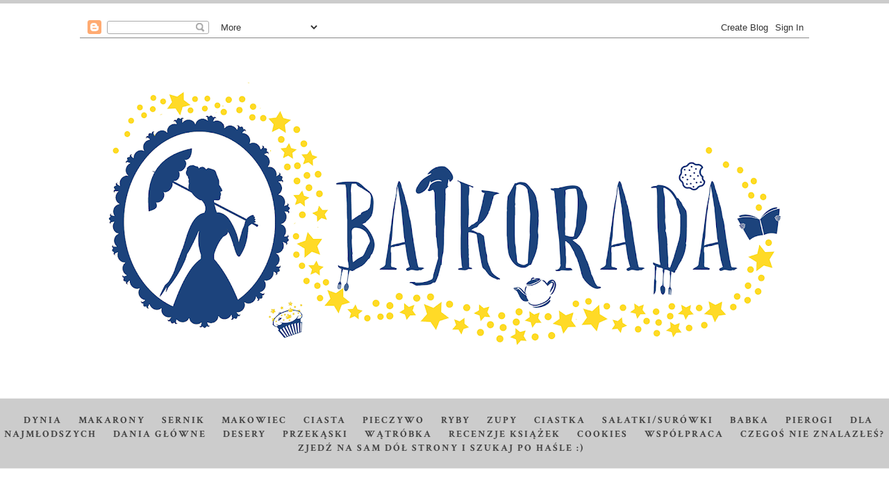

--- FILE ---
content_type: text/html; charset=UTF-8
request_url: https://bajkorada.blogspot.com/2011/01/kokosanki.html
body_size: 25941
content:
<!DOCTYPE html>
<html class='v2' dir='ltr' xmlns='http://www.w3.org/1999/xhtml' xmlns:b='http://www.google.com/2005/gml/b' xmlns:data='http://www.google.com/2005/gml/data' xmlns:expr='http://www.google.com/2005/gml/expr'>
<head>
<link href='https://www.blogger.com/static/v1/widgets/335934321-css_bundle_v2.css' rel='stylesheet' type='text/css'/>
<meta content='width=device-width, initial-scale=1' name='viewport'/>
<meta content='text/html; charset=UTF-8' http-equiv='Content-Type'/>
<meta content='blogger' name='generator'/>
<link href='https://bajkorada.blogspot.com/favicon.ico' rel='icon' type='image/x-icon'/>
<link href='http://bajkorada.blogspot.com/2011/01/kokosanki.html' rel='canonical'/>
<link rel="alternate" type="application/atom+xml" title="Bajkorada - przepisy dla całej rodziny - Atom" href="https://bajkorada.blogspot.com/feeds/posts/default" />
<link rel="alternate" type="application/rss+xml" title="Bajkorada - przepisy dla całej rodziny - RSS" href="https://bajkorada.blogspot.com/feeds/posts/default?alt=rss" />
<link rel="service.post" type="application/atom+xml" title="Bajkorada - przepisy dla całej rodziny - Atom" href="https://www.blogger.com/feeds/2094706474156783780/posts/default" />

<link rel="alternate" type="application/atom+xml" title="Bajkorada - przepisy dla całej rodziny - Atom" href="https://bajkorada.blogspot.com/feeds/5148619539826353744/comments/default" />
<!--Can't find substitution for tag [blog.ieCssRetrofitLinks]-->
<link href='https://blogger.googleusercontent.com/img/b/R29vZ2xl/AVvXsEj3m82_514DCc4Ze1IHX5cTenRhtSrZ_R6wnu0LavGiMAW_hmcqjcAR7xM_ub9OouvVJPisAfysshP4vMUHeAykm6SM70GUURVf7xLAgSbLhFEDfb3aP6aQM9ze0wbvNjTaiiKhOEFOYyg/s400/Kokosanki.jpg' rel='image_src'/>
<meta content='http://bajkorada.blogspot.com/2011/01/kokosanki.html' property='og:url'/>
<meta content='Kokosanki' property='og:title'/>
<meta content='Przepisy kulinarne. Przepisy dla dzieci. Wspólne gotowanie z dziećmi. Porady dla rodziców. Recenzje książek dla dzieci.' property='og:description'/>
<meta content='https://blogger.googleusercontent.com/img/b/R29vZ2xl/AVvXsEj3m82_514DCc4Ze1IHX5cTenRhtSrZ_R6wnu0LavGiMAW_hmcqjcAR7xM_ub9OouvVJPisAfysshP4vMUHeAykm6SM70GUURVf7xLAgSbLhFEDfb3aP6aQM9ze0wbvNjTaiiKhOEFOYyg/w1200-h630-p-k-no-nu/Kokosanki.jpg' property='og:image'/>
<link href='//maxcdn.bootstrapcdn.com/font-awesome/4.2.0/css/font-awesome.min.css' rel='stylesheet'/>
<title>Kokosanki | Bajkorada - przepisy dla całej rodziny</title>
<!-- Metadata Facebook -->
<meta content='https://blogger.googleusercontent.com/img/b/R29vZ2xl/AVvXsEj3m82_514DCc4Ze1IHX5cTenRhtSrZ_R6wnu0LavGiMAW_hmcqjcAR7xM_ub9OouvVJPisAfysshP4vMUHeAykm6SM70GUURVf7xLAgSbLhFEDfb3aP6aQM9ze0wbvNjTaiiKhOEFOYyg/s72-c/Kokosanki.jpg' property='og:image'/>
<meta content='Bajkorada - przepisy dla całej rodziny' property='og:site_name'/>
<meta content='Kokosanki' name='description'/>
<meta content='Kokosanki' property='og:description'/>
<meta content='Bajkorada - przepisy dla całej rodziny: Kokosanki' property='og:title'/>
<meta content='article' property='og:type'/>
<meta content='https://bajkorada.blogspot.com/2011/01/kokosanki.html' property='og:url'/>
<style type='text/css'>@font-face{font-family:'Crimson Text';font-style:normal;font-weight:400;font-display:swap;src:url(//fonts.gstatic.com/s/crimsontext/v19/wlp2gwHKFkZgtmSR3NB0oRJfYAhTIfFd3IhG.woff2)format('woff2');unicode-range:U+0102-0103,U+0110-0111,U+0128-0129,U+0168-0169,U+01A0-01A1,U+01AF-01B0,U+0300-0301,U+0303-0304,U+0308-0309,U+0323,U+0329,U+1EA0-1EF9,U+20AB;}@font-face{font-family:'Crimson Text';font-style:normal;font-weight:400;font-display:swap;src:url(//fonts.gstatic.com/s/crimsontext/v19/wlp2gwHKFkZgtmSR3NB0oRJfYQhTIfFd3IhG.woff2)format('woff2');unicode-range:U+0100-02BA,U+02BD-02C5,U+02C7-02CC,U+02CE-02D7,U+02DD-02FF,U+0304,U+0308,U+0329,U+1D00-1DBF,U+1E00-1E9F,U+1EF2-1EFF,U+2020,U+20A0-20AB,U+20AD-20C0,U+2113,U+2C60-2C7F,U+A720-A7FF;}@font-face{font-family:'Crimson Text';font-style:normal;font-weight:400;font-display:swap;src:url(//fonts.gstatic.com/s/crimsontext/v19/wlp2gwHKFkZgtmSR3NB0oRJfbwhTIfFd3A.woff2)format('woff2');unicode-range:U+0000-00FF,U+0131,U+0152-0153,U+02BB-02BC,U+02C6,U+02DA,U+02DC,U+0304,U+0308,U+0329,U+2000-206F,U+20AC,U+2122,U+2191,U+2193,U+2212,U+2215,U+FEFF,U+FFFD;}@font-face{font-family:'Crimson Text';font-style:normal;font-weight:700;font-display:swap;src:url(//fonts.gstatic.com/s/crimsontext/v19/wlppgwHKFkZgtmSR3NB0oRJX1C1GA9NQ9rJPf5Ku.woff2)format('woff2');unicode-range:U+0102-0103,U+0110-0111,U+0128-0129,U+0168-0169,U+01A0-01A1,U+01AF-01B0,U+0300-0301,U+0303-0304,U+0308-0309,U+0323,U+0329,U+1EA0-1EF9,U+20AB;}@font-face{font-family:'Crimson Text';font-style:normal;font-weight:700;font-display:swap;src:url(//fonts.gstatic.com/s/crimsontext/v19/wlppgwHKFkZgtmSR3NB0oRJX1C1GAtNQ9rJPf5Ku.woff2)format('woff2');unicode-range:U+0100-02BA,U+02BD-02C5,U+02C7-02CC,U+02CE-02D7,U+02DD-02FF,U+0304,U+0308,U+0329,U+1D00-1DBF,U+1E00-1E9F,U+1EF2-1EFF,U+2020,U+20A0-20AB,U+20AD-20C0,U+2113,U+2C60-2C7F,U+A720-A7FF;}@font-face{font-family:'Crimson Text';font-style:normal;font-weight:700;font-display:swap;src:url(//fonts.gstatic.com/s/crimsontext/v19/wlppgwHKFkZgtmSR3NB0oRJX1C1GDNNQ9rJPfw.woff2)format('woff2');unicode-range:U+0000-00FF,U+0131,U+0152-0153,U+02BB-02BC,U+02C6,U+02DA,U+02DC,U+0304,U+0308,U+0329,U+2000-206F,U+20AC,U+2122,U+2191,U+2193,U+2212,U+2215,U+FEFF,U+FFFD;}@font-face{font-family:'Roboto';font-style:normal;font-weight:400;font-stretch:100%;font-display:swap;src:url(//fonts.gstatic.com/s/roboto/v50/KFOMCnqEu92Fr1ME7kSn66aGLdTylUAMQXC89YmC2DPNWubEbVmZiAr0klQmz24O0g.woff2)format('woff2');unicode-range:U+0460-052F,U+1C80-1C8A,U+20B4,U+2DE0-2DFF,U+A640-A69F,U+FE2E-FE2F;}@font-face{font-family:'Roboto';font-style:normal;font-weight:400;font-stretch:100%;font-display:swap;src:url(//fonts.gstatic.com/s/roboto/v50/KFOMCnqEu92Fr1ME7kSn66aGLdTylUAMQXC89YmC2DPNWubEbVmQiAr0klQmz24O0g.woff2)format('woff2');unicode-range:U+0301,U+0400-045F,U+0490-0491,U+04B0-04B1,U+2116;}@font-face{font-family:'Roboto';font-style:normal;font-weight:400;font-stretch:100%;font-display:swap;src:url(//fonts.gstatic.com/s/roboto/v50/KFOMCnqEu92Fr1ME7kSn66aGLdTylUAMQXC89YmC2DPNWubEbVmYiAr0klQmz24O0g.woff2)format('woff2');unicode-range:U+1F00-1FFF;}@font-face{font-family:'Roboto';font-style:normal;font-weight:400;font-stretch:100%;font-display:swap;src:url(//fonts.gstatic.com/s/roboto/v50/KFOMCnqEu92Fr1ME7kSn66aGLdTylUAMQXC89YmC2DPNWubEbVmXiAr0klQmz24O0g.woff2)format('woff2');unicode-range:U+0370-0377,U+037A-037F,U+0384-038A,U+038C,U+038E-03A1,U+03A3-03FF;}@font-face{font-family:'Roboto';font-style:normal;font-weight:400;font-stretch:100%;font-display:swap;src:url(//fonts.gstatic.com/s/roboto/v50/KFOMCnqEu92Fr1ME7kSn66aGLdTylUAMQXC89YmC2DPNWubEbVnoiAr0klQmz24O0g.woff2)format('woff2');unicode-range:U+0302-0303,U+0305,U+0307-0308,U+0310,U+0312,U+0315,U+031A,U+0326-0327,U+032C,U+032F-0330,U+0332-0333,U+0338,U+033A,U+0346,U+034D,U+0391-03A1,U+03A3-03A9,U+03B1-03C9,U+03D1,U+03D5-03D6,U+03F0-03F1,U+03F4-03F5,U+2016-2017,U+2034-2038,U+203C,U+2040,U+2043,U+2047,U+2050,U+2057,U+205F,U+2070-2071,U+2074-208E,U+2090-209C,U+20D0-20DC,U+20E1,U+20E5-20EF,U+2100-2112,U+2114-2115,U+2117-2121,U+2123-214F,U+2190,U+2192,U+2194-21AE,U+21B0-21E5,U+21F1-21F2,U+21F4-2211,U+2213-2214,U+2216-22FF,U+2308-230B,U+2310,U+2319,U+231C-2321,U+2336-237A,U+237C,U+2395,U+239B-23B7,U+23D0,U+23DC-23E1,U+2474-2475,U+25AF,U+25B3,U+25B7,U+25BD,U+25C1,U+25CA,U+25CC,U+25FB,U+266D-266F,U+27C0-27FF,U+2900-2AFF,U+2B0E-2B11,U+2B30-2B4C,U+2BFE,U+3030,U+FF5B,U+FF5D,U+1D400-1D7FF,U+1EE00-1EEFF;}@font-face{font-family:'Roboto';font-style:normal;font-weight:400;font-stretch:100%;font-display:swap;src:url(//fonts.gstatic.com/s/roboto/v50/KFOMCnqEu92Fr1ME7kSn66aGLdTylUAMQXC89YmC2DPNWubEbVn6iAr0klQmz24O0g.woff2)format('woff2');unicode-range:U+0001-000C,U+000E-001F,U+007F-009F,U+20DD-20E0,U+20E2-20E4,U+2150-218F,U+2190,U+2192,U+2194-2199,U+21AF,U+21E6-21F0,U+21F3,U+2218-2219,U+2299,U+22C4-22C6,U+2300-243F,U+2440-244A,U+2460-24FF,U+25A0-27BF,U+2800-28FF,U+2921-2922,U+2981,U+29BF,U+29EB,U+2B00-2BFF,U+4DC0-4DFF,U+FFF9-FFFB,U+10140-1018E,U+10190-1019C,U+101A0,U+101D0-101FD,U+102E0-102FB,U+10E60-10E7E,U+1D2C0-1D2D3,U+1D2E0-1D37F,U+1F000-1F0FF,U+1F100-1F1AD,U+1F1E6-1F1FF,U+1F30D-1F30F,U+1F315,U+1F31C,U+1F31E,U+1F320-1F32C,U+1F336,U+1F378,U+1F37D,U+1F382,U+1F393-1F39F,U+1F3A7-1F3A8,U+1F3AC-1F3AF,U+1F3C2,U+1F3C4-1F3C6,U+1F3CA-1F3CE,U+1F3D4-1F3E0,U+1F3ED,U+1F3F1-1F3F3,U+1F3F5-1F3F7,U+1F408,U+1F415,U+1F41F,U+1F426,U+1F43F,U+1F441-1F442,U+1F444,U+1F446-1F449,U+1F44C-1F44E,U+1F453,U+1F46A,U+1F47D,U+1F4A3,U+1F4B0,U+1F4B3,U+1F4B9,U+1F4BB,U+1F4BF,U+1F4C8-1F4CB,U+1F4D6,U+1F4DA,U+1F4DF,U+1F4E3-1F4E6,U+1F4EA-1F4ED,U+1F4F7,U+1F4F9-1F4FB,U+1F4FD-1F4FE,U+1F503,U+1F507-1F50B,U+1F50D,U+1F512-1F513,U+1F53E-1F54A,U+1F54F-1F5FA,U+1F610,U+1F650-1F67F,U+1F687,U+1F68D,U+1F691,U+1F694,U+1F698,U+1F6AD,U+1F6B2,U+1F6B9-1F6BA,U+1F6BC,U+1F6C6-1F6CF,U+1F6D3-1F6D7,U+1F6E0-1F6EA,U+1F6F0-1F6F3,U+1F6F7-1F6FC,U+1F700-1F7FF,U+1F800-1F80B,U+1F810-1F847,U+1F850-1F859,U+1F860-1F887,U+1F890-1F8AD,U+1F8B0-1F8BB,U+1F8C0-1F8C1,U+1F900-1F90B,U+1F93B,U+1F946,U+1F984,U+1F996,U+1F9E9,U+1FA00-1FA6F,U+1FA70-1FA7C,U+1FA80-1FA89,U+1FA8F-1FAC6,U+1FACE-1FADC,U+1FADF-1FAE9,U+1FAF0-1FAF8,U+1FB00-1FBFF;}@font-face{font-family:'Roboto';font-style:normal;font-weight:400;font-stretch:100%;font-display:swap;src:url(//fonts.gstatic.com/s/roboto/v50/KFOMCnqEu92Fr1ME7kSn66aGLdTylUAMQXC89YmC2DPNWubEbVmbiAr0klQmz24O0g.woff2)format('woff2');unicode-range:U+0102-0103,U+0110-0111,U+0128-0129,U+0168-0169,U+01A0-01A1,U+01AF-01B0,U+0300-0301,U+0303-0304,U+0308-0309,U+0323,U+0329,U+1EA0-1EF9,U+20AB;}@font-face{font-family:'Roboto';font-style:normal;font-weight:400;font-stretch:100%;font-display:swap;src:url(//fonts.gstatic.com/s/roboto/v50/KFOMCnqEu92Fr1ME7kSn66aGLdTylUAMQXC89YmC2DPNWubEbVmaiAr0klQmz24O0g.woff2)format('woff2');unicode-range:U+0100-02BA,U+02BD-02C5,U+02C7-02CC,U+02CE-02D7,U+02DD-02FF,U+0304,U+0308,U+0329,U+1D00-1DBF,U+1E00-1E9F,U+1EF2-1EFF,U+2020,U+20A0-20AB,U+20AD-20C0,U+2113,U+2C60-2C7F,U+A720-A7FF;}@font-face{font-family:'Roboto';font-style:normal;font-weight:400;font-stretch:100%;font-display:swap;src:url(//fonts.gstatic.com/s/roboto/v50/KFOMCnqEu92Fr1ME7kSn66aGLdTylUAMQXC89YmC2DPNWubEbVmUiAr0klQmz24.woff2)format('woff2');unicode-range:U+0000-00FF,U+0131,U+0152-0153,U+02BB-02BC,U+02C6,U+02DA,U+02DC,U+0304,U+0308,U+0329,U+2000-206F,U+20AC,U+2122,U+2191,U+2193,U+2212,U+2215,U+FEFF,U+FFFD;}</style>
<style id='page-skin-1' type='text/css'><!--
------------------------------------
SZABLON MARISA
Blog Design: KAROGRAFIA.PL
------------------------------------
<Group description="Page Text" selector="body">
<Variable name="body.font" description="Font" type="font" default="normal normal 12px Arial, Tahoma, Helvetica, FreeSans, sans-serif"/>
<Variable name="body.text.color" description="Text Color" type="color" default="#222222"/>
</Group>
<Group description="Blog Title" selector="header">
<Variable name="header.title.font" description="Title Font" type="font"
default="normal bold 11px Arial, Tahoma, Helvetica, FreeSans, sans-serif"/>
<Variable name="header.text.color" description="Text Color" type="color" default="#222222"/>
</Group>
<Group description="Links" selector=".main-outer">
<Variable name="link.color" description="Link Color" type="color" default="#2288bb"/>
<Variable name="link.visited.color" description="Visited Color" type="color" default="#888888"/>
<Variable name="link.hover.color" description="Hover Color" type="color" default="#33aaff"/>
</Group>
<Group description="Tabs Text" selector=".tabs-inner .widget li a">
<Variable name="tabs.hover.color" description="Hover Color" type="color" default="#33aaff"/>
<Variable name="tabs.font" description="Font" type="font" default="normal normal 14px Arial, Tahoma, Helvetica, FreeSans, sans-serif"/>
<Variable name="tabs.text.color" description="Text Color" type="color" default="#999999"/>
<Variable name="tabs.selected.text.color" description="Selected Color" type="color" default="#000000"/>
</Group>
<Group description="Post Title" selector="h3.post-title, .comments h4">
<Variable name="post.title.font" description="Font" type="font" default="normal normal 22px Arial, Tahoma, Helvetica, FreeSans, sans-serif"/>
<Variable name="post.text.color" description="Text Color" type="color" default="#33aaff"/>
<Variable name="post.hover.color" description="Hover Color" type="color" default="#f7cac9"/>
</Group>
<Group description="Date Header" selector=".date-header">
<Variable name="date.header.color" description="Text Color" type="color" default="#000000"/>
<Variable name="date.header.background.color" description="Background Color" type="color" default="transparent"/>
</Group>
<Group description="Gadgets" selector="h2">
<Variable name="widget.title.font" description="Title Font" type="font" default="normal bold 11px Arial, Tahoma, Helvetica, FreeSans, sans-serif"/>
<Variable name="widget.title.text.color" description="Title Color" type="color" default="#000000"/>
<Variable name="widget.alternate.text.color" description="Alternate Color" type="color" default="#999999"/>
</Group>
<Group description="Tekst gadżetów" selector="sidebar.widget">
<Variable name="widget.text.font" description="Czcionka tekstu" type="font" default="normal bold 11px Arial, Tahoma, Helvetica, FreeSans, sans-serif"/>
<Variable name="widget.h2.text.font" description="czcionka nagłówków" type="font" default="normal bold 11px Arial, Tahoma, Helvetica, FreeSans, sans-serif"/>
</Group>
<Group description="Linia TOP" selector="content">
<Variable name="button.rule.color" description="Background" type="color" default="#eeeeee"/>   </Group>
<Group description="Buttony" selector="content">
<Variable name="button.background.color" description="Background" type="color" default="#eeeeee"/>   </Group>
<Group description="Copyright" selector="content">
<Variable name="copyright.background.color" description="Background" type="color" default="#eeeeee"/>   </Group>
<Group description="Linki Paska Bocznego" selector="sidebar">
<Variable name="sidebar.text.color" description="Text Color" type="color" default="#999999"/>
<Variable name="sidebar.visited.color" description="Visited Color" type="color" default="#000000"/>
<Variable name="sidebar.hover.color" description="Hover Color" type="color" default="#33aaff"/>
</Group>
<Group description="Kolor tła Menu" selector="nav">
<Variable name="menu.background.color" description="Background" type="color" default="#eeeeee"/>
</Group>
<Group description="Linki Stopki" selector="stopka">
<Variable name="stopka.text.color" description="Text Color" type="color" default="#999999"/>
<Variable name="stopka.hover.color" description="Hover Color" type="color" default="#33aaff"/>
</Group>
body{margin:0;font:normal normal 14px Roboto;color:#000000;}.section{margin:0;}
/* -----   SIDEBAR SECTION   ----- */
.sidebar img{max-width:100%;height:auto;}.sidebar .widget{font:normal normal 14px Roboto!important;}.sidebar .widget,#blogfooter .widget{text-align:center;}.blog-list-container .blog-icon img{width:20px;height:auto;}.blog-list-container a{display:block;text-align:center!important;margin-bottom:5px;text-transform:uppercase;font-weight:normal;letter-spacing:1px;line-height:120%;}.blog-list-container a:hover{text-decoration:none!important;}.blog-list-container .blog-content{text-decoration:none!important;margin:0!important;width:100%;}#BlogList1 .item-title{border-bottom:1px solid #fff;}#BlogList1 .item-title a{display:block;text-transform:none!important;text-align:center!important;}#BlogList1 .item-content{border-bottom:1px solid #000;padding-bottom:10px;}.sidebar ul{counter-reset:popularcount;margin:0;padding:0;}.sidebar ul li{width:100%;list-style:none!important;padding:0!important;margin-bottom:20px;position:relative;border:0;}.sidebar .item-thumbnail a{clip:auto;display:block;height:auto;height:180px;}.sidebar .item-thumbnail{width:100%;position:relative;margin-bottom:15px;}.sidebar .item-thumbnail img{position:relative;width:100%;height:180px;object-fit:cover;}.sidebar .item-content:hover{opacity:0.7;transition:all 300ms ease-in-out;-webkit-transition:all 300ms ease-in-out;-moz-transition:all 300ms ease-in-out;-o-transition:all 300ms ease-in-out;-ms-transition:all 300ms ease-in-out;}.sidebar .item-title{text-transform:uppercase;text-align:center;margin:0 auto;padding-bottom:10px;border-bottom:1px solid #000;}.sidebar .item-title a{font:normal normal 12px Crimson Text;text-decoration:none;}.sidebar .item-snippet{font:normal normal 12px Crimson Text;padding:10px 15px;text-align:center;color:#000000;}#sidebar-wrapper{border:1px solid #000;background:#fff;float:right;margin:0 0 auto;padding-bottom:20px;width:27%;margin-top:30px!important;line-height:1.6em;word-wrap:break-word;overflow:hidden;margin:0;}#sidebar-wrapper a:link{color:#20124d;}#sidebar-wrapper a:visited{color:#20124d;}#sidebar-wrapper a:hover{color:#20124d;}.sidebar h2{font:normal bold 12px Crimson Text!important;color:#20124d;text-transform:uppercase;text-align:center;margin:0 auto;padding:10px;margin-top:0;border-bottom:1px solid #000;}.sidebar.section{margin:0 10px;margin-top:20px;}.widget ul{padding:0;margin:0;}#sidebar-wrapper .widget{border-top:0 solid #000;}.widget-content{padding:10px 0;}#social-icons .fa{display:inline;margin:7px!important;font-size:14px;}#social-icons{padding:12px 0 0 0!important;margin-bottom:-10px;}#social-icons{margin:0 auto!impotant;text-align:center;}.widget .widget-item-control a img{width:20px;height:auto;}input.gsc-input,.FollowByEmail .follow-by-email-inner .follow-by-email-address{border:1px solid #000!important;padding:10px!important;height:12px;background:#eee;}#CustomSearch1{border:none!important;}input.gsc-search-button,.FollowByEmail .follow-by-email-inner .follow-by-email-submit{padding:8px 10px 9px 10px;height:34px;font-size:10px;text-transform:uppercase;background:#20124d;color:#fff;border:none;width:100px;}input.gsc-search-button{border-top:1px solid #000;border-bottom:1px solid #000;border-right:1px solid #000;}.Label li{padding:10px;list-style-type:none;font-size:12px;letter-spacing:1px;text-transform:uppercase;text-align:center;}.label-size{float:left;margin:2px 2px 6px 0;padding:5px 10px 3px 10px;text-transform:uppercase;border:solid 1px #eee;text-decoration:none;font-size:12px;}.label-size:hover{border:1px solid #eee;text-decoration:none;zoom:1;}.label-size a{float:left;text-decoration:none;}.label-size a:hover{text-decoration:none;}#Label2{text-align:center!important;margin:0 auto;}#BlogArchive1_ArchiveMenu{width:100%!important;padding:10px;border:1px solid #eee;}#ArchiveList ul ul .zippy{color:transparent;visibility:visible;margin-right:5px;}#ArchiveList ul ul .zippy:before{content:'\f105';font-family:FontAwesome;position:absolute;margin-top:0;margin-left:0;color:#20124d;}#ArchiveList ul ul .toggle-open:before{content:'\f107';position:absolute;margin-top:8px;margin-left:0;}#ArchiveList .zippy{visibility:hidden;width:0%;}#ArchiveList ul li{padding:0!important;margin-left:10px;line-height:170%;text-indent:0!important;margin:0!important;position:relative;}#ArchiveList ul li a.toggle{background:transparent!important;margin-top:0;margin-left:0;display:block;position:absolute;width:100%;}#ArchiveList ul ul li  a.post-count-link{background:transparent;text-transform:uppercase;width:auto;margin-left:20px;}#ArchiveList ul a.post-count-link{font-weight:bold;font-size:90%;}#ArchiveList ul li{margin:5px 0!important;}#ArchiveList span.post-count{float:right!important;}
/* -----   BLOG REGION SECTION   ----- */
#blogregion{margin:auto;padding:50px 0 0 0;width:100%;background:#fff;}#Blog1{padding-top:20px;}#blogregion-wrapper{margin:auto;padding:0 0 20px 0;max-width:1050px;}#blog-wrapper{border:0 solid #DEDEDE;background:#fff;float:left;margin:10px;padding-bottom:20px;width:65%;text-align:justify;word-wrap:break-word;overflow:hidden;letter-spacing:1px;font:normal normal 14px Roboto;color:#000000;}.post-body{line-height:170%!important;}#blog-pager .fa{font-size:15px;}.home-link .fa{font-size:20px!important;}.sidebar .widget,#footer-wrapper .widget,#footerbar-all .widget {text-align:center;}
/* -----   HEADER SECTION   ----- */
#Header{max-width:100%;background:#fff;border-top:5px solid #cccccc;}#header-inner{max-width:1050px;margin:auto;padding:20px 0;}#Header1_headerimg{margin:0 auto;max-width:100%;height:auto;}.Header h1{font:normal bold 42px Georgia, Utopia, 'Palatino Linotype', Palatino, serif!important;text-align:center!important;color:#000000;}.Header .description{text-align:center;}
/* -----   BLOG FOOTER SECTION   ----- */
#blogfooter,#blogfooter-1,#blogfooter-all{margin:auto;padding:0 0 10px 0;width:100%;background:#fff;}#blogfooter img{max-width:100%;height:auto;}#blogfooter{margin:20px 0;}#blogfooter-wrapper-all-1{max-width:100%;margin-bottom:-10px;}#blogfooter-wrapper-all-1 h2,.footerbar-all h2{text-align:center;text-transform:uppercase;font:normal normal 30px Crimson Text;letter-spacing:2px;margin-bottom:25px;}#footer-wrapper-all h2:after{content:"";display:block;width:30px;border-bottom:1px solid #000;padding:8px;margin:0 auto;}#blogfooter a:hover{color:#20124d!important;}#blogfooter a:visited{color:#20124d;}#blogfooter a:link{color:#20124d;}#blogfooter-wrapper,#blogfooter-wrapper-1{margin:auto;padding:0 0 0 0;max-width:1050px;}#blogfooter-wrapper-all{background:#eee;padding:50px;}#footer-wrapper{border:0 solid #DEDEDE;background:#fff;float:left;margin:0 5px auto;padding-bottom:20px;width:32%;text-align:justify;font-size:100%;line-height:1.6em;word-wrap:break-word;overflow:hidden;}.footerbar{margin:0;padding:0;}.footerbar .widget{margin:0;padding:10px 0 0 0;}.footerbar h2{margin:0 auto;padding:3px 0 8px 0;text-align:center;text-transform:uppercase;border-bottom:1px solid #000;font:normal bold 12px Crimson Text!important;width:80%;}.footerbar ul{margin:0 0 0 0;padding:0 0 0 0;list-style-type:none;}.footerbar li{margin:0 0 2px 0;padding:0 0 1px 0;}
/* -----   COPYRIGHT SECTION   ----- */
#stopka{font-size:8px;padding:10px 20px 20px 20px;margin-top:75px;color:#000000!important;text-transform:uppercase;letter-spacing:2px;margin:0 auto!important;}#copyright a{background:transparent;}.copyr{background-color:#eee;padding:5px;}.copyr a{color:#000000!important;}.copyr a:hover{color:#849dae!important;}#copyright{float:left;width:30%;text-align:right!important;}#copyright a{text-align:right!important;}#copyright1{float:left;width:70%;}.cookie-choices-info{right:0!important;left:auto!important;}#cookieChoiceInfo{bottom:0!important;top:auto!important;border-top:1px solid #eee;border-left:1px solid #eee;background-color:#fff!important;letter-spacing:1px;text-transform:uppercase;width:345px;}.cookie-choices-text{font-size:9px!important;color:#000!important;}#cookieChoiceInfo > a:nth-child(2),a#cookieChoiceDismiss,#cookieChoiceInfo a{border:1px solid #000;color:#000!important;padding:5px 10px 5px 10px!important;font-size:9px;}#cookieChoiceInfo > a:nth-child(2):hover,a#cookieChoiceDismiss:hover,#cookieChoiceInfo a:hover{color:#849dae!important;}.cookie-choices-info .cookie-choices-button{margin-left:0!important;margin-right:7px;}.cookie-choices-info .cookie-choices-buttons{text-align:left!important;}
/* -----   MENU SECTION   ----- */
.topmenu{margin:0 auto;background:#cccccc;}
/* -----   TABS REGION SECTION   ----- */
.PageList li{display:inline!important;float:none;}.PageList{text-align:center!important;}.PageList li a{text-transform:uppercase;padding:0 10px;font:normal normal 14px Crimson Text;color:#444444;letter-spacing:2px;font-weight:bold;}.PageList li a:hover{color:#849dae;}.PageList{border-top:1px solid #eee;border-bottom:1px solid #eee;padding:10px 0;}
/* -----   POSTS SECTION   ----- */
img.post-thumb,img.noimage{margin-bottom:10px;margin-top:10px;}img.post-thumb{margin-left:0!important;}.post blockquote{display:block;margin:10px 0;position:relative;border-left:0 solid #000;font-style:italic;padding:15px 20px 15px 45px;}.post blockquote::before{content:"\201C";font-family:Georgia,serif;font-size:50px;font-weight:bold;position:absolute;left:10px;top:10px;}.post-body ul{list-style:none;}.post-body ul li:before{content:"\00BB \0020";}.comments .avatar-image-container img{margin-left:0;}h3.post-title a{color:#20124d;text-transform:uppercase;}h3.post-title{text-align:center;text-transform:uppercase;color:#20124d;font:normal normal 30px Crimson Text;letter-spacing:2px;line-height:160%;margin-top:20px;margin-bottom:30px;}h3.post-title a:hover{color:#20124d!important;}.readmore{float:left:;}.post-body h2{font-size:120%;margin-bottom:10px;}.post-author.vcard{float:left!important;text-transform:uppercase;font-family:Roboto;font-size:80%
letter-spacing:2px;margin-top:0;}.post-body{margin-bottom:20px;}.info-post{width:60%;min-height:20px;float:right;margin-top:-42px;}a:link{text-decoration:none;color:#000000;}a:visited{text-decoration:none;color:#000000;}a:hover{text-decoration:none;color:#849dae;transition:all 300ms ease-in-out;-webkit-transition:all 300ms ease-in-out;-moz-transition:all 300ms ease-in-out;-o-transition:all 300ms ease-in-out;-ms-transition:all 300ms ease-in-out;}.posts-thumb{width:100%;}.posts-thumb img{margin-left:0!important;width:100%!important;}.post-outer img{max-width:100%;height:auto;margin-left:-15px;}.post-outer{border:0 solid #eee;border-top:1px solid #000!important;padding:10px 0 0;padding-bottom:10px;margin-bottom:40px;podding-left:0!important;}.date-header span{background-color:#FFF;color:#20124d;letter-spacing:3px;margin:inherit;font-size:9px;padding:5px 20px;font-weight:normal;}.date-header{text-align:center;margin-bottom:0;margin-bottom:-10px!important;margin-top:-20px;}.post-outer h2,.post-outer h3,.post-outer h4{font:normal normal 30px Crimson Text!important;}.post-outer h4{font-size:100%!important;text-transform:uppercase;}.post-outer h2{text-transform:uppercase;}.post-outer h4,.post-outer h3{margin-bottom:10px;}#PopularPosts h2,#Attribution1{display:none!important;}.comments .comment .comment-actions a{border:1px solid #eee;padding:3px 10px;margin-right:10px;text-transform:uppercase;font-size:10px;margin-top:15px!important;}.comments .comment .comment-actions a:hover{text-decoration:none!important;}.comments .comments-content .user,.comments .continue a{text-transform:uppercase;}.post-comment-link{clear:both;display:inline;padding-bottom:10px;float:left;}.comment-link{font-size:10px;font-family:Roboto;letter-spacing:1px;text-transform:uppercase;}.share-this{float:right;}.share-box{padding:0 10px 10px;}.share-box .fa{font-size:12px;}.label-info{text-transform:uppercase;font-family:Roboto;font-size:9px;letter-spacing:2px;margin-bottom:30px;}.status-msg-wrap{margin-bottom:50px;padding:10px;text-transform:uppercase;font-family:Roboto;font-size:10px;float:left;}.status-msg-border{border:0 solid #fff;}.status-msg-body{padding:10px;}.status-msg-bg{background:#fff;}#blog-pager{width:100%;padding-top:10px!important;}.date-outer:first-child .posts-thumb{max-height:445px;overflow:hidden;}.date-outer:first-child{width:100%!important;margin:0;margin-bottom:50px;}.date-outer{width:48%;display:inline-block;float:left;}.date-outer .posts-thumb{max-height:215px;overflow:hidden;}.date-outer:nth-of-type(2n+2){margin-right:4%;}.fadeinleft{margin-left:-20px;}@-webkit-keyframes fadeIn{from{opacity:0;}to{opacity:1;}}@-moz-keyframes fadeIn{from{opacity:0;}to{opacity:1;}}@keyframes fadeIn{from{opacity:0;}to{opacity:1;}}.fade-in{opacity:0;-webkit-animation:fadeIn ease-in 1;-moz-animation:fadeIn ease-in 1;animation:fadeIn ease-in 1;-webkit-animation-fill-mode:forwards;-moz-animation-fill-mode:forwards;animation-fill-mode:forwards;-webkit-animation-duration:1s;-moz-animation-duration:1s;animation-duration:1s;}.fade-in.one{-webkit-animation-delay:0.7s;-moz-animation-delay:0.7s;animation-delay:0.7s;}.comments .avatar-image-container img{margin-left:0;}.post-outer img.size-large{width:500%!important;}
@media screen and (max-width: 500px){
#blogfooter-all {display:none!important;}
}
@media screen and (max-width: 800px){
#blog-wrapper, #sidebar-wrapper, #footer-wrapper {width:100%!important;margin: 0px auto!important;}
#PopularPosts2 .item-title {margin-top:180px;}.date-outer {width:100%!important;display:inline-block;float:left;}.date-outer:nth-of-type(2n+2){margin-right:0%;}.date-outer .posts-thumb {max-height:445px!important;overflow:hidden}
#Blog1 {padding:10px;}
}

--></style>
<style>
.info-post{width:100%;border-bottom:1px solid #eee;padding-bottom:10px;margin-bottom:15px;margin-top:20px;}.post-outer h4, .post-outer h3{margin-bottom:20px;}
</style>
<script type='text/javascript'>
summary_count = 400;
//<![CDATA[
function removeHtmlTag(strx,chop){if(strx.indexOf("<")!=-1){var s = strx.split("<");for(var i=0;i<s.length;i++){if(s[i].indexOf(">")!=-1){s[i] = s[i].substring(s[i].indexOf(">")+1,s[i].length);}}strx = s.join("");}chop = (chop < strx.length-1) ? chop:strx.length-2;while(strx.charAt(chop-1)!=' ' && strx.indexOf(' ',chop)!=-1) chop++;strx = strx.substring(0,chop-1);return strx+'...';}function createsummary(pID){var div = document.getElementById(pID);var summ = summary_count;var summary = '<div class="summary">' + removeHtmlTag(div.innerHTML,summ) + '</div>';div.innerHTML = summary;}
//]]>
</script>
<script src="//ajax.googleapis.com/ajax/libs/jquery/2.0.0/jquery.min.js"></script>
<script type='text/javascript'>
        (function(i,s,o,g,r,a,m){i['GoogleAnalyticsObject']=r;i[r]=i[r]||function(){
        (i[r].q=i[r].q||[]).push(arguments)},i[r].l=1*new Date();a=s.createElement(o),
        m=s.getElementsByTagName(o)[0];a.async=1;a.src=g;m.parentNode.insertBefore(a,m)
        })(window,document,'script','https://www.google-analytics.com/analytics.js','ga');
        ga('create', 'UA-21874873-1', 'auto', 'blogger');
        ga('blogger.send', 'pageview');
      </script>
<link href='https://www.blogger.com/dyn-css/authorization.css?targetBlogID=2094706474156783780&amp;zx=7818137c-0390-4790-95c1-6b32a938800c' media='none' onload='if(media!=&#39;all&#39;)media=&#39;all&#39;' rel='stylesheet'/><noscript><link href='https://www.blogger.com/dyn-css/authorization.css?targetBlogID=2094706474156783780&amp;zx=7818137c-0390-4790-95c1-6b32a938800c' rel='stylesheet'/></noscript>
<meta name='google-adsense-platform-account' content='ca-host-pub-1556223355139109'/>
<meta name='google-adsense-platform-domain' content='blogspot.com'/>

</head>
<body class='fade-in one'>
<div id='Header'>
<div id='header-inner'>
<div class='header section' id='header'><div class='widget Navbar' data-version='1' id='Navbar1'><script type="text/javascript">
    function setAttributeOnload(object, attribute, val) {
      if(window.addEventListener) {
        window.addEventListener('load',
          function(){ object[attribute] = val; }, false);
      } else {
        window.attachEvent('onload', function(){ object[attribute] = val; });
      }
    }
  </script>
<div id="navbar-iframe-container"></div>
<script type="text/javascript" src="https://apis.google.com/js/platform.js"></script>
<script type="text/javascript">
      gapi.load("gapi.iframes:gapi.iframes.style.bubble", function() {
        if (gapi.iframes && gapi.iframes.getContext) {
          gapi.iframes.getContext().openChild({
              url: 'https://www.blogger.com/navbar/2094706474156783780?po\x3d5148619539826353744\x26origin\x3dhttps://bajkorada.blogspot.com',
              where: document.getElementById("navbar-iframe-container"),
              id: "navbar-iframe"
          });
        }
      });
    </script><script type="text/javascript">
(function() {
var script = document.createElement('script');
script.type = 'text/javascript';
script.src = '//pagead2.googlesyndication.com/pagead/js/google_top_exp.js';
var head = document.getElementsByTagName('head')[0];
if (head) {
head.appendChild(script);
}})();
</script>
</div><div class='widget Header' data-version='1' id='Header1'>
<div id='header-inner'>
<a href='https://bajkorada.blogspot.com/' style='display: block'>
<img alt='Bajkorada - przepisy dla całej rodziny' height='428px; ' id='Header1_headerimg' src='https://blogger.googleusercontent.com/img/b/R29vZ2xl/AVvXsEgQfns0fbUOsCM2iOKVK2rHjzs9iB2fWs49UhML-QynP7Qy_7KmXMPEKIJ4c7VnJ8U6GZkIu5BEpTbw-cZh9Chd4MdGGvSmgjyhRoqKVZ0u8zC0OfZloopVKazpIPbkEzhE5knqd0z6Wvig/s1011/logo+blog.png' style='display: block' width='1011px; '/>
</a>
</div>
</div></div>
</div>
</div>
<div class='topmenu'>
<div class='tompmenu section' id='topmenu'><div class='widget PageList' data-version='1' id='PageList1'>
<div class='widget-content'>
<ul>
<li><a href='https://bajkorada.blogspot.com/p/dynia.html'>Dynia</a></li>
<li><a href='https://bajkorada.blogspot.com/p/makaron.html'>Makarony</a></li>
<li><a href='https://bajkorada.blogspot.com/p/sernik.html'>Sernik</a></li>
<li><a href='https://bajkorada.blogspot.com/p/makowiec.html'>Makowiec</a></li>
<li><a href='https://bajkorada.blogspot.com/p/ciasta_25.html'>Ciasta</a></li>
<li><a href='https://bajkorada.blogspot.com/p/blog-page.html'>Pieczywo</a></li>
<li><a href='https://bajkorada.blogspot.com/p/ryby.html'>Ryby</a></li>
<li><a href='https://bajkorada.blogspot.com/p/dania-gowne.html'>Zupy</a></li>
<li><a href='https://bajkorada.blogspot.com/p/ciastka.html'>Ciastka</a></li>
<li><a href='https://bajkorada.blogspot.com/p/saatki.html'>Sałatki/surówki</a></li>
<li><a href='https://bajkorada.blogspot.com/p/babki.html'>Babka</a></li>
<li><a href='https://bajkorada.blogspot.com/p/pierogi.html'>Pierogi</a></li>
<li><a href='https://bajkorada.blogspot.com/p/dla-najmodszych.html'>Dla najmłodszych</a></li>
<li><a href='https://bajkorada.blogspot.com/p/dla-dzieci.html'>Dania główne</a></li>
<li><a href='https://bajkorada.blogspot.com/p/desery.html'>Desery</a></li>
<li><a href='https://bajkorada.blogspot.com/p/przekaski.html'>Przekąski</a></li>
<li><a href='https://bajkorada.blogspot.com/p/watrobka.html'>Wątróbka</a></li>
<li><a href='https://bajkorada.blogspot.com/p/recenzje-ksiazek.html'>Recenzje książek</a></li>
<li><a href='https://bajkorada.blogspot.com/p/cookies.html'>COOKIES</a></li>
<li><a href='https://bajkorada.blogspot.com/p/wspopraca.html'>Współpraca</a></li>
<li><a href='https://bajkorada.blogspot.com/p/czegos-nie-znalazes-zjedz-na-sam-do.html'>Czegoś nie znalazłeś? Zjedź na sam dół strony i szukaj po haśle :)</a></li>
</ul>
<div class='clear'></div>
</div>
</div></div>
</div>
<div class='revealOnScroll' data-animation='flipInX'>
<div id='blogregion'>
<div id='blogregion-wrapper'>
<div id='blog-wrapper'>
<div class='main section' id='main'><div class='widget Blog' data-version='1' id='Blog1'>
<div class='blog-posts hfeed'>
<!--Can't find substitution for tag [defaultAdStart]-->
<div class='date-outer'>
<h2 class='date-header'><span>18:30</span></h2>
<div class='date-posts'>
<div class='post-outer'>
<meta content='Kokosanki' property='og:title'/>
<meta content='http://bajkorada.blogspot.com/2011/01/kokosanki.html' property='og:url'/>
<meta content='Bajkorada - przepisy dla całej rodziny' property='og:site_name'/>
<meta content='article' property='og:type'/>
<meta content='https://blogger.googleusercontent.com/img/b/R29vZ2xl/AVvXsEj3m82_514DCc4Ze1IHX5cTenRhtSrZ_R6wnu0LavGiMAW_hmcqjcAR7xM_ub9OouvVJPisAfysshP4vMUHeAykm6SM70GUURVf7xLAgSbLhFEDfb3aP6aQM9ze0wbvNjTaiiKhOEFOYyg/s400/Kokosanki.jpg' property='og:image'/>
<meta content='1200' property='og:image:width'/>
<meta content='630' property='og:image:height'/>
<meta content='      ' name='og:description'/>
<div class='post hentry uncustomized-post-template' itemprop='blogPost' itemscope='itemscope' itemtype='http://schema.org/BlogPosting'>
<meta content='https://blogger.googleusercontent.com/img/b/R29vZ2xl/AVvXsEj3m82_514DCc4Ze1IHX5cTenRhtSrZ_R6wnu0LavGiMAW_hmcqjcAR7xM_ub9OouvVJPisAfysshP4vMUHeAykm6SM70GUURVf7xLAgSbLhFEDfb3aP6aQM9ze0wbvNjTaiiKhOEFOYyg/s400/Kokosanki.jpg' itemprop='image_url'/>
<meta content='2094706474156783780' itemprop='blogId'/>
<meta content='5148619539826353744' itemprop='postId'/>
<a name='5148619539826353744'></a>
<h3 class='post-title entry-title' itemprop='name'>
<a href='http://bajkorada.blogspot.com/2011/01/kokosanki.html'>Kokosanki</a>
</h3>
<div class='post-header'>
<div class='post-header-line-1'></div>
</div>
<div class='post-body entry-content' id='post-body-5148619539826353744' itemprop='description articleBody'>
<div dir="ltr" style="text-align: left;" trbidi="on">
<div class="separator" style="clear: both; text-align: center;">
</div>
<div class="separator" style="clear: both; text-align: center;">
<a href="https://blogger.googleusercontent.com/img/b/R29vZ2xl/AVvXsEj3m82_514DCc4Ze1IHX5cTenRhtSrZ_R6wnu0LavGiMAW_hmcqjcAR7xM_ub9OouvVJPisAfysshP4vMUHeAykm6SM70GUURVf7xLAgSbLhFEDfb3aP6aQM9ze0wbvNjTaiiKhOEFOYyg/s1600/Kokosanki.jpg" imageanchor="1" style="clear: left; float: left; margin-bottom: 1em; margin-right: 1em;"><img alt="" border="0" height="266" src="https://blogger.googleusercontent.com/img/b/R29vZ2xl/AVvXsEj3m82_514DCc4Ze1IHX5cTenRhtSrZ_R6wnu0LavGiMAW_hmcqjcAR7xM_ub9OouvVJPisAfysshP4vMUHeAykm6SM70GUURVf7xLAgSbLhFEDfb3aP6aQM9ze0wbvNjTaiiKhOEFOYyg/s400/Kokosanki.jpg" title="kokosanki" width="400" /></a></div>
<span class="Apple-style-span" style="color: red; font-family: 'Trebuchet MS', sans-serif;"></span><br />
<a name="more"></a><span class="Apple-style-span" style="color: red; font-family: 'Trebuchet MS', sans-serif;">Ostatnio nie wychodziły mi ciasteczka. Stwierdziłam, że nie mam do nich ręki i że zawieszam działalność w tym temacie. Jednak mąż podrzucił mi temat: KOKOSANKI i od razu taka mała żaróweczka zaświeciła mi w głowie:)</span><br />
<span class="Apple-style-span" style="color: red; font-family: 'Trebuchet MS', sans-serif;">I odzyskałam wiarę:) w pieczenie miniaturowych słodkości.&nbsp;</span><br />
<span class="Apple-style-span" style="color: red; font-family: 'Trebuchet MS', sans-serif;">Kokosanki wyszły przepyszne.</span><br />
<span class="Apple-style-span" style="color: red; font-family: 'Trebuchet MS', sans-serif;"><br />
</span><br />
<br />
<span class="Apple-style-span" style="font-family: 'Trebuchet MS', sans-serif;"><b><u><br /></u></b></span>
<span class="Apple-style-span" style="font-family: 'Trebuchet MS', sans-serif;"><b><u><br /></u></b></span>
<span class="Apple-style-span" style="font-family: 'Trebuchet MS', sans-serif;"><b><u><br /></u></b></span>
<span class="Apple-style-span" style="font-family: 'Trebuchet MS', sans-serif;"><b><u>Składniki na 1 dużą blachę ciasteczek:</u></b></span><br />
<ul>
<li><span class="Apple-style-span" style="font-family: 'Trebuchet MS', sans-serif;"><b>200 g wiórków kokosowych</b></span></li>
<li><span class="Apple-style-span" style="font-family: 'Trebuchet MS', sans-serif;"><b>50 g masła</b></span></li>
<li><span class="Apple-style-span" style="font-family: 'Trebuchet MS', sans-serif;"><b>3/4 szklanki cukru</b></span></li>
<li><span class="Apple-style-span" style="font-family: 'Trebuchet MS', sans-serif;"><b>3 łyżki mleka</b></span></li>
<li><span class="Apple-style-span" style="font-family: 'Trebuchet MS', sans-serif;"><b>2 białka</b></span></li>
<li><span class="Apple-style-span" style="font-family: 'Trebuchet MS', sans-serif;"><b>2 łyżeczki mąki ziemniaczanej</b></span></li>
</ul>
<div>
<span class="Apple-style-span" style="color: red; font-family: 'Trebuchet MS', sans-serif;"><b><span class="Apple-style-span" style="font-weight: normal;">W garnku rozpuścić masło z cukrem.</span></b></span></div>
<div class="separator" style="clear: both; text-align: center;">
<a href="https://blogger.googleusercontent.com/img/b/R29vZ2xl/AVvXsEhQyIwBOXzEDkaHlX_SW3j1UidBckaKTdez2LxGtVRsFn1etTcRLlqKye_plRQe8Gcn0Mc1A9UNzsLN_rwVPiXER2sJSFFhbV79kFxibRaiDwZJUBxZB1177ZuICLPbSCnHejM9wfLIRT0/s1600/DSC02600.JPG" imageanchor="1" style="clear: left; float: left; margin-bottom: 1em; margin-right: 1em;"><span class="Apple-style-span" style="color: red; font-family: 'Trebuchet MS', sans-serif;"><img border="0" height="300" src="https://blogger.googleusercontent.com/img/b/R29vZ2xl/AVvXsEhQyIwBOXzEDkaHlX_SW3j1UidBckaKTdez2LxGtVRsFn1etTcRLlqKye_plRQe8Gcn0Mc1A9UNzsLN_rwVPiXER2sJSFFhbV79kFxibRaiDwZJUBxZB1177ZuICLPbSCnHejM9wfLIRT0/s400/DSC02600.JPG" width="400" /></span></a></div>
<div class="separator" style="clear: both; text-align: center;">
<a href="https://blogger.googleusercontent.com/img/b/R29vZ2xl/AVvXsEhDP70-wFc677jM-zPaEI3poZhX3Lz24F2MQyees9R18co6oj0ArXq8H44B-il6S3y6oskB-EJJelsnhRJrsPqkpEb_5-WDA7CAMlDN9hwZfss1SHmyc-dlcRFjf6cC3XHn141-QUSVKRs/s1600/DSC02601.JPG" imageanchor="1" style="clear: left; float: left; margin-bottom: 1em; margin-right: 1em;"><span class="Apple-style-span" style="color: red; font-family: 'Trebuchet MS', sans-serif;"><img border="0" height="300" src="https://blogger.googleusercontent.com/img/b/R29vZ2xl/AVvXsEhDP70-wFc677jM-zPaEI3poZhX3Lz24F2MQyees9R18co6oj0ArXq8H44B-il6S3y6oskB-EJJelsnhRJrsPqkpEb_5-WDA7CAMlDN9hwZfss1SHmyc-dlcRFjf6cC3XHn141-QUSVKRs/s400/DSC02601.JPG" width="400" /></span></a></div>
<div>
<span class="Apple-style-span" style="color: red; font-family: 'Trebuchet MS', sans-serif;">Mieszać nie dopuszczając do przypalenia się.&nbsp;</span></div>
<div>
<span class="Apple-style-span" style="color: red; font-family: 'Trebuchet MS', sans-serif;">Dodać mleko.&nbsp;</span></div>
<div>
<span class="Apple-style-span" style="color: red; font-family: 'Trebuchet MS', sans-serif;"><br />
</span></div>
<div>
<span class="Apple-style-span" style="color: red; font-family: 'Trebuchet MS', sans-serif;"><br />
</span></div>
<div>
<span class="Apple-style-span" style="color: red; font-family: 'Trebuchet MS', sans-serif;"><br />
</span></div>
<div>
<span class="Apple-style-span" style="color: red; font-family: 'Trebuchet MS', sans-serif;"><br />
</span></div>
<div>
<span class="Apple-style-span" style="color: red; font-family: 'Trebuchet MS', sans-serif;"><br />
</span></div>
<div>
<span class="Apple-style-span" style="color: red; font-family: 'Trebuchet MS', sans-serif;"><br />
</span></div>
<div class="separator" style="clear: both; text-align: center;">
<a href="https://blogger.googleusercontent.com/img/b/R29vZ2xl/AVvXsEhVQdCd34B2mVxNtdmCRn581xOp5PsVDbU_Lh5DfvL7LXJKJG3l4tPUlX1RA0N8248TT5MGkE2W-zEhzo2on5_496AJrBgUaVr89Mvh2FO32zsRiydXYRIUkYWu6MPQzvSDvewdtGytvqA/s1600/DSC02602.JPG" imageanchor="1" style="clear: left; float: left; margin-bottom: 1em; margin-right: 1em;"><span class="Apple-style-span" style="color: red; font-family: 'Trebuchet MS', sans-serif;"><img border="0" height="300" src="https://blogger.googleusercontent.com/img/b/R29vZ2xl/AVvXsEhVQdCd34B2mVxNtdmCRn581xOp5PsVDbU_Lh5DfvL7LXJKJG3l4tPUlX1RA0N8248TT5MGkE2W-zEhzo2on5_496AJrBgUaVr89Mvh2FO32zsRiydXYRIUkYWu6MPQzvSDvewdtGytvqA/s400/DSC02602.JPG" width="400" /></span></a></div>
<div>
<span class="Apple-style-span" style="color: red; font-family: 'Trebuchet MS', sans-serif;">Wsypać wiórki kokosowe i dokładnie wymieszać. Chwilę przestudzić.&nbsp;</span></div>
<div>
<span class="Apple-style-span" style="color: red; font-family: 'Trebuchet MS', sans-serif;"><br />
</span></div>
<div>
<span class="Apple-style-span" style="color: red; font-family: 'Trebuchet MS', sans-serif;"><br />
</span></div>
<div>
<span class="Apple-style-span" style="color: red; font-family: 'Trebuchet MS', sans-serif;"><br />
</span></div>
<div>
<span class="Apple-style-span" style="color: red; font-family: 'Trebuchet MS', sans-serif;"><br />
</span></div>
<div>
<span class="Apple-style-span" style="color: red; font-family: 'Trebuchet MS', sans-serif;"><br />
</span></div>
<div>
<span class="Apple-style-span" style="color: red; font-family: 'Trebuchet MS', sans-serif;"><br />
</span></div>
<div>
<span class="Apple-style-span" style="color: red; font-family: 'Trebuchet MS', sans-serif;"><br />
</span></div>
<div class="separator" style="clear: both; text-align: center;">
<a href="https://blogger.googleusercontent.com/img/b/R29vZ2xl/AVvXsEj3e2lGhfbRF7rbAGWVvlzfCjhvv-SH5wDlgEXcxHl9h8IVZQoun2NaG6fa5x0b1maXR0em6MQo21d9hlzfBbmWufAkTT5sPuFintCY-IR9K-dA5k9KjbyrxUB5U7z0lmcVPxG8RTWiGrc/s1600/DSC02603.JPG" imageanchor="1" style="clear: left; float: left; margin-bottom: 1em; margin-right: 1em;"><span class="Apple-style-span" style="color: red; font-family: 'Trebuchet MS', sans-serif;"><img border="0" height="300" src="https://blogger.googleusercontent.com/img/b/R29vZ2xl/AVvXsEj3e2lGhfbRF7rbAGWVvlzfCjhvv-SH5wDlgEXcxHl9h8IVZQoun2NaG6fa5x0b1maXR0em6MQo21d9hlzfBbmWufAkTT5sPuFintCY-IR9K-dA5k9KjbyrxUB5U7z0lmcVPxG8RTWiGrc/s400/DSC02603.JPG" width="400" /></span></a></div>
<div>
<span class="Apple-style-span" style="color: red; font-family: 'Trebuchet MS', sans-serif;">Do powstałej gęstej masy dodać ubite z mąką ziemniaczaną białka i również dokładnie wymieszać.</span></div>
<div>
<span class="Apple-style-span" style="color: red; font-family: 'Trebuchet MS', sans-serif;"><br />
</span></div>
<div>
<span class="Apple-style-span" style="color: red; font-family: 'Trebuchet MS', sans-serif;"><br />
</span></div>
<div>
<span class="Apple-style-span" style="color: red; font-family: 'Trebuchet MS', sans-serif;"><br />
</span></div>
<div>
<span class="Apple-style-span" style="color: red; font-family: 'Trebuchet MS', sans-serif;"><br />
</span></div>
<div>
<span class="Apple-style-span" style="color: red; font-family: 'Trebuchet MS', sans-serif;"><br />
</span></div>
<div class="separator" style="clear: both; text-align: center;">
<a href="https://blogger.googleusercontent.com/img/b/R29vZ2xl/AVvXsEithi8THWLhZdOoaOGU4_m6Fg-pLrba1EwTAlhHjYbF0FbN6LUYsL2oqXkcqmqEoAghkOs-FTzPzFnJ9qtgRcvtDmfw8Vw-l5BTsknolLRdhpaljJCaMJDfAJxxrHWpy3HyBQDZn4v1kMI/s1600/DSC02605.JPG" imageanchor="1" style="clear: left; float: left; margin-bottom: 1em; margin-right: 1em;"><span class="Apple-style-span" style="color: red; font-family: 'Trebuchet MS', sans-serif;"><img border="0" height="300" src="https://blogger.googleusercontent.com/img/b/R29vZ2xl/AVvXsEithi8THWLhZdOoaOGU4_m6Fg-pLrba1EwTAlhHjYbF0FbN6LUYsL2oqXkcqmqEoAghkOs-FTzPzFnJ9qtgRcvtDmfw8Vw-l5BTsknolLRdhpaljJCaMJDfAJxxrHWpy3HyBQDZn4v1kMI/s400/DSC02605.JPG" width="400" /></span></a></div>
<div>
<span class="Apple-style-span" style="color: red; font-family: 'Trebuchet MS', sans-serif;">Z masy formować kulki i nadawać im dowolny kształt (mogą też pozostać kulki).</span></div>
<div>
<span class="Apple-style-span" style="color: red; font-family: 'Trebuchet MS', sans-serif;"><br />
</span></div>
<div>
<span class="Apple-style-span" style="color: red; font-family: 'Trebuchet MS', sans-serif;"><br />
</span></div>
<div>
<span class="Apple-style-span" style="color: red; font-family: 'Trebuchet MS', sans-serif;"><br />
</span></div>
<div>
<span class="Apple-style-span" style="color: red; font-family: 'Trebuchet MS', sans-serif;"><br />
</span></div>
<div class="separator" style="clear: both; text-align: center;">
<a href="https://blogger.googleusercontent.com/img/b/R29vZ2xl/AVvXsEg3t3c_e7MHjkvX6YDJBibs9YiO5aOIqoqk8NPpUw_F6NyIDCfVOmyJuPEO-JqrpiHM6DNz__SiErTrb9phAu7AR2Gd2iQy6bdcijRtz3ExH4H9fW_L0EJYTnYi6zKqeaJI7ColMNiwpec/s1600/DSC02608.JPG" imageanchor="1" style="clear: left; float: left; margin-bottom: 1em; margin-right: 1em;"><span class="Apple-style-span" style="color: red; font-family: 'Trebuchet MS', sans-serif;"><img border="0" height="300" src="https://blogger.googleusercontent.com/img/b/R29vZ2xl/AVvXsEg3t3c_e7MHjkvX6YDJBibs9YiO5aOIqoqk8NPpUw_F6NyIDCfVOmyJuPEO-JqrpiHM6DNz__SiErTrb9phAu7AR2Gd2iQy6bdcijRtz3ExH4H9fW_L0EJYTnYi6zKqeaJI7ColMNiwpec/s400/DSC02608.JPG" width="400" /></span></a></div>
<div>
<span class="Apple-style-span" style="color: red; font-family: 'Trebuchet MS', sans-serif;">Piec 15 minut w piekarniku nagrzanym do 180 stopni.</span></div>
</div>
<div style='clear: both;'></div>
</div>
<div class='info-post'>
<span class='post-author vcard'>
  AUTOR: 
                
<span class='fn' itemprop='author' itemscope='itemscope' itemtype='http://schema.org/Person'>
<meta content='https://www.blogger.com/profile/08497115801165802653' itemprop='url'/>
<a href='https://www.blogger.com/profile/08497115801165802653' rel='author' title='author profile'>
<span itemprop='name'>Aciri</span>
</a>
</span>
</span>
<span class='share-this'>
<div class='post-share'>
<a href='http://www.facebook.com/sharer.php?u=https://bajkorada.blogspot.com/2011/01/kokosanki.html' target='_blank'><span class='share-box'><i class='fa fa-facebook'></i></span></a>
<a href='http://twitter.com/share?url=https://bajkorada.blogspot.com/2011/01/kokosanki.html' target='_blank'><span class='share-box'><i class='fa fa-twitter'></i></span></a>
<a href='https://plus.google.com/share?url=https://bajkorada.blogspot.com/2011/01/kokosanki.html' target='_blank'><span class='share-box'><i class='fa fa-google-plus'></i></span></a>
<a href='http://www.stumbleupon.com/submit?url=https://bajkorada.blogspot.com/2011/01/kokosanki.html'><span class='share-box'><i class='fa fa-stumbleupon'></i>
</span></a>
<a href='https://www.blogger.com/share-post.g?blogID=2094706474156783780&postID=5148619539826353744&target=pinterest' target='_blank ' title='Udostępnij w serwisie Pinterest'><span class='share-box'>
<i class='fa fa-pinterest'></i></span>
</a>
</div>
</span>
</div>
<div class='label-info'>
<i class='fa fa-tags'></i>
<a href='https://bajkorada.blogspot.com/search/label/bia%C5%82ka' rel='tag'>
białka
</a>

                                    ,
                                  
<a href='https://bajkorada.blogspot.com/search/label/kokos' rel='tag'>
kokos
</a>
</div>
</div>
<div class='comments' id='comments'>
<a name='comments'></a>
<h4>12 komentarzy:</h4>
<div class='comments-content'>
<script async='async' src='' type='text/javascript'></script>
<script type='text/javascript'>
    (function() {
      var items = null;
      var msgs = null;
      var config = {};

// <![CDATA[
      var cursor = null;
      if (items && items.length > 0) {
        cursor = parseInt(items[items.length - 1].timestamp) + 1;
      }

      var bodyFromEntry = function(entry) {
        if (entry.gd$extendedProperty) {
          for (var k in entry.gd$extendedProperty) {
            if (entry.gd$extendedProperty[k].name == 'blogger.contentRemoved') {
              return '<span class="deleted-comment">' + entry.content.$t + '</span>';
            }
          }
        }
        return entry.content.$t;
      }

      var parse = function(data) {
        cursor = null;
        var comments = [];
        if (data && data.feed && data.feed.entry) {
          for (var i = 0, entry; entry = data.feed.entry[i]; i++) {
            var comment = {};
            // comment ID, parsed out of the original id format
            var id = /blog-(\d+).post-(\d+)/.exec(entry.id.$t);
            comment.id = id ? id[2] : null;
            comment.body = bodyFromEntry(entry);
            comment.timestamp = Date.parse(entry.published.$t) + '';
            if (entry.author && entry.author.constructor === Array) {
              var auth = entry.author[0];
              if (auth) {
                comment.author = {
                  name: (auth.name ? auth.name.$t : undefined),
                  profileUrl: (auth.uri ? auth.uri.$t : undefined),
                  avatarUrl: (auth.gd$image ? auth.gd$image.src : undefined)
                };
              }
            }
            if (entry.link) {
              if (entry.link[2]) {
                comment.link = comment.permalink = entry.link[2].href;
              }
              if (entry.link[3]) {
                var pid = /.*comments\/default\/(\d+)\?.*/.exec(entry.link[3].href);
                if (pid && pid[1]) {
                  comment.parentId = pid[1];
                }
              }
            }
            comment.deleteclass = 'item-control blog-admin';
            if (entry.gd$extendedProperty) {
              for (var k in entry.gd$extendedProperty) {
                if (entry.gd$extendedProperty[k].name == 'blogger.itemClass') {
                  comment.deleteclass += ' ' + entry.gd$extendedProperty[k].value;
                } else if (entry.gd$extendedProperty[k].name == 'blogger.displayTime') {
                  comment.displayTime = entry.gd$extendedProperty[k].value;
                }
              }
            }
            comments.push(comment);
          }
        }
        return comments;
      };

      var paginator = function(callback) {
        if (hasMore()) {
          var url = config.feed + '?alt=json&v=2&orderby=published&reverse=false&max-results=50';
          if (cursor) {
            url += '&published-min=' + new Date(cursor).toISOString();
          }
          window.bloggercomments = function(data) {
            var parsed = parse(data);
            cursor = parsed.length < 50 ? null
                : parseInt(parsed[parsed.length - 1].timestamp) + 1
            callback(parsed);
            window.bloggercomments = null;
          }
          url += '&callback=bloggercomments';
          var script = document.createElement('script');
          script.type = 'text/javascript';
          script.src = url;
          document.getElementsByTagName('head')[0].appendChild(script);
        }
      };
      var hasMore = function() {
        return !!cursor;
      };
      var getMeta = function(key, comment) {
        if ('iswriter' == key) {
          var matches = !!comment.author
              && comment.author.name == config.authorName
              && comment.author.profileUrl == config.authorUrl;
          return matches ? 'true' : '';
        } else if ('deletelink' == key) {
          return config.baseUri + '/delete-comment.g?blogID='
               + config.blogId + '&postID=' + comment.id;
        } else if ('deleteclass' == key) {
          return comment.deleteclass;
        }
        return '';
      };

      var replybox = null;
      var replyUrlParts = null;
      var replyParent = undefined;

      var onReply = function(commentId, domId) {
        if (replybox == null) {
          // lazily cache replybox, and adjust to suit this style:
          replybox = document.getElementById('comment-editor');
          if (replybox != null) {
            replybox.height = '250px';
            replybox.style.display = 'block';
            replyUrlParts = replybox.src.split('#');
          }
        }
        if (replybox && (commentId !== replyParent)) {
          replybox.src = '';
          document.getElementById(domId).insertBefore(replybox, null);
          replybox.src = replyUrlParts[0]
              + (commentId ? '&parentID=' + commentId : '')
              + '#' + replyUrlParts[1];
          replyParent = commentId;
        }
      };

      var hash = (window.location.hash || '#').substring(1);
      var startThread, targetComment;
      if (/^comment-form_/.test(hash)) {
        startThread = hash.substring('comment-form_'.length);
      } else if (/^c[0-9]+$/.test(hash)) {
        targetComment = hash.substring(1);
      }

      // Configure commenting API:
      var configJso = {
        'maxDepth': config.maxThreadDepth
      };
      var provider = {
        'id': config.postId,
        'data': items,
        'loadNext': paginator,
        'hasMore': hasMore,
        'getMeta': getMeta,
        'onReply': onReply,
        'rendered': true,
        'initComment': targetComment,
        'initReplyThread': startThread,
        'config': configJso,
        'messages': msgs
      };

      var render = function() {
        if (window.goog && window.goog.comments) {
          var holder = document.getElementById('comment-holder');
          window.goog.comments.render(holder, provider);
        }
      };

      // render now, or queue to render when library loads:
      if (window.goog && window.goog.comments) {
        render();
      } else {
        window.goog = window.goog || {};
        window.goog.comments = window.goog.comments || {};
        window.goog.comments.loadQueue = window.goog.comments.loadQueue || [];
        window.goog.comments.loadQueue.push(render);
      }
    })();
// ]]>
  </script>
<div id='comment-holder'>
<div class="comment-thread toplevel-thread"><ol id="top-ra"><li class="comment" id="c6352011921763743462"><div class="avatar-image-container"><img src="//www.blogger.com/img/blogger_logo_round_35.png" alt=""/></div><div class="comment-block"><div class="comment-header"><cite class="user"><a href="https://www.blogger.com/profile/08205441733910774989" rel="nofollow">Sajgonka</a></cite><span class="icon user "></span><span class="datetime secondary-text"><a rel="nofollow" href="https://bajkorada.blogspot.com/2011/01/kokosanki.html?showComment=1295114849760#c6352011921763743462">15 stycznia 2011 19:07</a></span></div><p class="comment-content">Pyszna przekąska :)</p><span class="comment-actions secondary-text"><a class="comment-reply" target="_self" data-comment-id="6352011921763743462">Odpowiedz</a><span class="item-control blog-admin blog-admin pid-1648710607"><a target="_self" href="https://www.blogger.com/comment/delete/2094706474156783780/6352011921763743462">Usuń</a></span></span></div><div class="comment-replies"><div id="c6352011921763743462-rt" class="comment-thread inline-thread hidden"><span class="thread-toggle thread-expanded"><span class="thread-arrow"></span><span class="thread-count"><a target="_self">Odpowiedzi</a></span></span><ol id="c6352011921763743462-ra" class="thread-chrome thread-expanded"><div></div><div id="c6352011921763743462-continue" class="continue"><a class="comment-reply" target="_self" data-comment-id="6352011921763743462">Odpowiedz</a></div></ol></div></div><div class="comment-replybox-single" id="c6352011921763743462-ce"></div></li><li class="comment" id="c5260510134241278690"><div class="avatar-image-container"><img src="//blogger.googleusercontent.com/img/b/R29vZ2xl/AVvXsEiLLzmRpDgMzUb9M7GvQ9n1Ot_KdyNWsYGHjt_-PII5X01-xH0zIWbnQC-QOH7QybKZ7kfXHrQl7K_eJ4g3A4XjVX9SLvb6gIMrmejw9rv_SkdcyHlp4qdDUqwM0KRjr0Q/s45-c/IMG_3590a.jpg" alt=""/></div><div class="comment-block"><div class="comment-header"><cite class="user"><a href="https://www.blogger.com/profile/11849785369507033630" rel="nofollow">Arvén</a></cite><span class="icon user "></span><span class="datetime secondary-text"><a rel="nofollow" href="https://bajkorada.blogspot.com/2011/01/kokosanki.html?showComment=1295125349107#c5260510134241278690">15 stycznia 2011 22:02</a></span></div><p class="comment-content">Mniam, uwielbiam kokosanki. U mnie w domu znikają na tyle szybko, że przed wyciągnięciem kolejnej blachy z piekarnika nie ma śladu po poprzedniej ;)</p><span class="comment-actions secondary-text"><a class="comment-reply" target="_self" data-comment-id="5260510134241278690">Odpowiedz</a><span class="item-control blog-admin blog-admin pid-793418059"><a target="_self" href="https://www.blogger.com/comment/delete/2094706474156783780/5260510134241278690">Usuń</a></span></span></div><div class="comment-replies"><div id="c5260510134241278690-rt" class="comment-thread inline-thread hidden"><span class="thread-toggle thread-expanded"><span class="thread-arrow"></span><span class="thread-count"><a target="_self">Odpowiedzi</a></span></span><ol id="c5260510134241278690-ra" class="thread-chrome thread-expanded"><div></div><div id="c5260510134241278690-continue" class="continue"><a class="comment-reply" target="_self" data-comment-id="5260510134241278690">Odpowiedz</a></div></ol></div></div><div class="comment-replybox-single" id="c5260510134241278690-ce"></div></li><li class="comment" id="c4387321224943248625"><div class="avatar-image-container"><img src="//www.blogger.com/img/blogger_logo_round_35.png" alt=""/></div><div class="comment-block"><div class="comment-header"><cite class="user"><a href="https://www.blogger.com/profile/10015601161475885798" rel="nofollow">Waniliowa Chmurka</a></cite><span class="icon user "></span><span class="datetime secondary-text"><a rel="nofollow" href="https://bajkorada.blogspot.com/2011/01/kokosanki.html?showComment=1295183003594#c4387321224943248625">16 stycznia 2011 14:03</a></span></div><p class="comment-content">i właśnie teraz polubiłam (znów) kokosa.<br>Mmm..</p><span class="comment-actions secondary-text"><a class="comment-reply" target="_self" data-comment-id="4387321224943248625">Odpowiedz</a><span class="item-control blog-admin blog-admin pid-1724153649"><a target="_self" href="https://www.blogger.com/comment/delete/2094706474156783780/4387321224943248625">Usuń</a></span></span></div><div class="comment-replies"><div id="c4387321224943248625-rt" class="comment-thread inline-thread hidden"><span class="thread-toggle thread-expanded"><span class="thread-arrow"></span><span class="thread-count"><a target="_self">Odpowiedzi</a></span></span><ol id="c4387321224943248625-ra" class="thread-chrome thread-expanded"><div></div><div id="c4387321224943248625-continue" class="continue"><a class="comment-reply" target="_self" data-comment-id="4387321224943248625">Odpowiedz</a></div></ol></div></div><div class="comment-replybox-single" id="c4387321224943248625-ce"></div></li><li class="comment" id="c3475164689804995893"><div class="avatar-image-container"><img src="//www.blogger.com/img/blogger_logo_round_35.png" alt=""/></div><div class="comment-block"><div class="comment-header"><cite class="user"><a href="https://www.blogger.com/profile/05599071544671287859" rel="nofollow">anytsujx</a></cite><span class="icon user "></span><span class="datetime secondary-text"><a rel="nofollow" href="https://bajkorada.blogspot.com/2011/01/kokosanki.html?showComment=1295200435206#c3475164689804995893">16 stycznia 2011 18:53</a></span></div><p class="comment-content">Bardzo fajny przepis, piekę kokosanki trochę z innego przepisu, ale Twój brzmi bardzo ciekawie ...</p><span class="comment-actions secondary-text"><a class="comment-reply" target="_self" data-comment-id="3475164689804995893">Odpowiedz</a><span class="item-control blog-admin blog-admin pid-2065827079"><a target="_self" href="https://www.blogger.com/comment/delete/2094706474156783780/3475164689804995893">Usuń</a></span></span></div><div class="comment-replies"><div id="c3475164689804995893-rt" class="comment-thread inline-thread hidden"><span class="thread-toggle thread-expanded"><span class="thread-arrow"></span><span class="thread-count"><a target="_self">Odpowiedzi</a></span></span><ol id="c3475164689804995893-ra" class="thread-chrome thread-expanded"><div></div><div id="c3475164689804995893-continue" class="continue"><a class="comment-reply" target="_self" data-comment-id="3475164689804995893">Odpowiedz</a></div></ol></div></div><div class="comment-replybox-single" id="c3475164689804995893-ce"></div></li><li class="comment" id="c1146327572336016376"><div class="avatar-image-container"><img src="//resources.blogblog.com/img/blank.gif" alt=""/></div><div class="comment-block"><div class="comment-header"><cite class="user">Agnieszka</cite><span class="icon user "></span><span class="datetime secondary-text"><a rel="nofollow" href="https://bajkorada.blogspot.com/2011/01/kokosanki.html?showComment=1297103577561#c1146327572336016376">7 lutego 2011 19:32</a></span></div><p class="comment-content">są przepyszne :):):)</p><span class="comment-actions secondary-text"><a class="comment-reply" target="_self" data-comment-id="1146327572336016376">Odpowiedz</a><span class="item-control blog-admin blog-admin pid-952213895"><a target="_self" href="https://www.blogger.com/comment/delete/2094706474156783780/1146327572336016376">Usuń</a></span></span></div><div class="comment-replies"><div id="c1146327572336016376-rt" class="comment-thread inline-thread hidden"><span class="thread-toggle thread-expanded"><span class="thread-arrow"></span><span class="thread-count"><a target="_self">Odpowiedzi</a></span></span><ol id="c1146327572336016376-ra" class="thread-chrome thread-expanded"><div></div><div id="c1146327572336016376-continue" class="continue"><a class="comment-reply" target="_self" data-comment-id="1146327572336016376">Odpowiedz</a></div></ol></div></div><div class="comment-replybox-single" id="c1146327572336016376-ce"></div></li><li class="comment" id="c8294404866385520736"><div class="avatar-image-container"><img src="//resources.blogblog.com/img/blank.gif" alt=""/></div><div class="comment-block"><div class="comment-header"><cite class="user">iza</cite><span class="icon user "></span><span class="datetime secondary-text"><a rel="nofollow" href="https://bajkorada.blogspot.com/2011/01/kokosanki.html?showComment=1350030529285#c8294404866385520736">12 października 2012 10:28</a></span></div><p class="comment-content">bede dzisiaj robic:)) ale musze to napisac : hahahhahahaha filmik &quot;na poprawe humoru&quot; mnie rozwalil :))) poplakalam sie ze smiechu :)))pozdraiwam!</p><span class="comment-actions secondary-text"><a class="comment-reply" target="_self" data-comment-id="8294404866385520736">Odpowiedz</a><span class="item-control blog-admin blog-admin pid-952213895"><a target="_self" href="https://www.blogger.com/comment/delete/2094706474156783780/8294404866385520736">Usuń</a></span></span></div><div class="comment-replies"><div id="c8294404866385520736-rt" class="comment-thread inline-thread"><span class="thread-toggle thread-expanded"><span class="thread-arrow"></span><span class="thread-count"><a target="_self">Odpowiedzi</a></span></span><ol id="c8294404866385520736-ra" class="thread-chrome thread-expanded"><div><li class="comment" id="c8758711250875798414"><div class="avatar-image-container"><img src="//blogger.googleusercontent.com/img/b/R29vZ2xl/AVvXsEhEU5Kxx5NdeHyS7gv02EZT5m0PC6WXU87WktHAAyntEYzrHD_nBiFSMLnNIwj4nYLuyRIVx80K222ZRtli2TrJYHt9D39rtkwZg2Fmb3Lk16Xl5tTuktuMimGh_vtwZA/s45-c/128.jpg" alt=""/></div><div class="comment-block"><div class="comment-header"><cite class="user"><a href="https://www.blogger.com/profile/08497115801165802653" rel="nofollow">Aciri</a></cite><span class="icon user blog-author"></span><span class="datetime secondary-text"><a rel="nofollow" href="https://bajkorada.blogspot.com/2011/01/kokosanki.html?showComment=1350034260703#c8758711250875798414">12 października 2012 11:31</a></span></div><p class="comment-content">Iza - powodzenia z kokosankami i smacznego:) Nie przypuszczałyśmy, że będziemy wzbudzać aż takie emocje:))</p><span class="comment-actions secondary-text"><span class="item-control blog-admin blog-admin pid-1405346996"><a target="_self" href="https://www.blogger.com/comment/delete/2094706474156783780/8758711250875798414">Usuń</a></span></span></div><div class="comment-replies"><div id="c8758711250875798414-rt" class="comment-thread inline-thread hidden"><span class="thread-toggle thread-expanded"><span class="thread-arrow"></span><span class="thread-count"><a target="_self">Odpowiedzi</a></span></span><ol id="c8758711250875798414-ra" class="thread-chrome thread-expanded"><div></div><div id="c8758711250875798414-continue" class="continue"><a class="comment-reply" target="_self" data-comment-id="8758711250875798414">Odpowiedz</a></div></ol></div></div><div class="comment-replybox-single" id="c8758711250875798414-ce"></div></li></div><div id="c8294404866385520736-continue" class="continue"><a class="comment-reply" target="_self" data-comment-id="8294404866385520736">Odpowiedz</a></div></ol></div></div><div class="comment-replybox-single" id="c8294404866385520736-ce"></div></li><li class="comment" id="c8666330088604288708"><div class="avatar-image-container"><img src="//resources.blogblog.com/img/blank.gif" alt=""/></div><div class="comment-block"><div class="comment-header"><cite class="user">Anonimowy</cite><span class="icon user "></span><span class="datetime secondary-text"><a rel="nofollow" href="https://bajkorada.blogspot.com/2011/01/kokosanki.html?showComment=1351702006137#c8666330088604288708">31 października 2012 17:46</a></span></div><p class="comment-content">Przed chwilą upiekłam,rzeczywiście pycha!!!!!!!!!!!!!!!!<br>Są i d e a l n e,dzięki za przepis.</p><span class="comment-actions secondary-text"><a class="comment-reply" target="_self" data-comment-id="8666330088604288708">Odpowiedz</a><span class="item-control blog-admin blog-admin pid-952213895"><a target="_self" href="https://www.blogger.com/comment/delete/2094706474156783780/8666330088604288708">Usuń</a></span></span></div><div class="comment-replies"><div id="c8666330088604288708-rt" class="comment-thread inline-thread"><span class="thread-toggle thread-expanded"><span class="thread-arrow"></span><span class="thread-count"><a target="_self">Odpowiedzi</a></span></span><ol id="c8666330088604288708-ra" class="thread-chrome thread-expanded"><div><li class="comment" id="c4038366429014527602"><div class="avatar-image-container"><img src="//blogger.googleusercontent.com/img/b/R29vZ2xl/AVvXsEhEU5Kxx5NdeHyS7gv02EZT5m0PC6WXU87WktHAAyntEYzrHD_nBiFSMLnNIwj4nYLuyRIVx80K222ZRtli2TrJYHt9D39rtkwZg2Fmb3Lk16Xl5tTuktuMimGh_vtwZA/s45-c/128.jpg" alt=""/></div><div class="comment-block"><div class="comment-header"><cite class="user"><a href="https://www.blogger.com/profile/08497115801165802653" rel="nofollow">Aciri</a></cite><span class="icon user blog-author"></span><span class="datetime secondary-text"><a rel="nofollow" href="https://bajkorada.blogspot.com/2011/01/kokosanki.html?showComment=1351703031908#c4038366429014527602">31 października 2012 18:03</a></span></div><p class="comment-content">Proszę bardzo i życzę smacznego:)</p><span class="comment-actions secondary-text"><span class="item-control blog-admin blog-admin pid-1405346996"><a target="_self" href="https://www.blogger.com/comment/delete/2094706474156783780/4038366429014527602">Usuń</a></span></span></div><div class="comment-replies"><div id="c4038366429014527602-rt" class="comment-thread inline-thread hidden"><span class="thread-toggle thread-expanded"><span class="thread-arrow"></span><span class="thread-count"><a target="_self">Odpowiedzi</a></span></span><ol id="c4038366429014527602-ra" class="thread-chrome thread-expanded"><div></div><div id="c4038366429014527602-continue" class="continue"><a class="comment-reply" target="_self" data-comment-id="4038366429014527602">Odpowiedz</a></div></ol></div></div><div class="comment-replybox-single" id="c4038366429014527602-ce"></div></li></div><div id="c8666330088604288708-continue" class="continue"><a class="comment-reply" target="_self" data-comment-id="8666330088604288708">Odpowiedz</a></div></ol></div></div><div class="comment-replybox-single" id="c8666330088604288708-ce"></div></li><li class="comment" id="c2448947693101329526"><div class="avatar-image-container"><img src="//resources.blogblog.com/img/blank.gif" alt=""/></div><div class="comment-block"><div class="comment-header"><cite class="user">Anonimowy</cite><span class="icon user "></span><span class="datetime secondary-text"><a rel="nofollow" href="https://bajkorada.blogspot.com/2011/01/kokosanki.html?showComment=1391083142013#c2448947693101329526">30 stycznia 2014 12:59</a></span></div><p class="comment-content">są przepyszne :)</p><span class="comment-actions secondary-text"><a class="comment-reply" target="_self" data-comment-id="2448947693101329526">Odpowiedz</a><span class="item-control blog-admin blog-admin pid-952213895"><a target="_self" href="https://www.blogger.com/comment/delete/2094706474156783780/2448947693101329526">Usuń</a></span></span></div><div class="comment-replies"><div id="c2448947693101329526-rt" class="comment-thread inline-thread hidden"><span class="thread-toggle thread-expanded"><span class="thread-arrow"></span><span class="thread-count"><a target="_self">Odpowiedzi</a></span></span><ol id="c2448947693101329526-ra" class="thread-chrome thread-expanded"><div></div><div id="c2448947693101329526-continue" class="continue"><a class="comment-reply" target="_self" data-comment-id="2448947693101329526">Odpowiedz</a></div></ol></div></div><div class="comment-replybox-single" id="c2448947693101329526-ce"></div></li><li class="comment" id="c3595229988682007342"><div class="avatar-image-container"><img src="//resources.blogblog.com/img/blank.gif" alt=""/></div><div class="comment-block"><div class="comment-header"><cite class="user">Anonimowy</cite><span class="icon user "></span><span class="datetime secondary-text"><a rel="nofollow" href="https://bajkorada.blogspot.com/2011/01/kokosanki.html?showComment=1417426658039#c3595229988682007342">1 grudnia 2014 10:37</a></span></div><p class="comment-content">Zrobiłam,  kokosanki są bardzo dobre. Sylwia. </p><span class="comment-actions secondary-text"><a class="comment-reply" target="_self" data-comment-id="3595229988682007342">Odpowiedz</a><span class="item-control blog-admin blog-admin pid-952213895"><a target="_self" href="https://www.blogger.com/comment/delete/2094706474156783780/3595229988682007342">Usuń</a></span></span></div><div class="comment-replies"><div id="c3595229988682007342-rt" class="comment-thread inline-thread"><span class="thread-toggle thread-expanded"><span class="thread-arrow"></span><span class="thread-count"><a target="_self">Odpowiedzi</a></span></span><ol id="c3595229988682007342-ra" class="thread-chrome thread-expanded"><div><li class="comment" id="c16614999651959557"><div class="avatar-image-container"><img src="//blogger.googleusercontent.com/img/b/R29vZ2xl/AVvXsEhEU5Kxx5NdeHyS7gv02EZT5m0PC6WXU87WktHAAyntEYzrHD_nBiFSMLnNIwj4nYLuyRIVx80K222ZRtli2TrJYHt9D39rtkwZg2Fmb3Lk16Xl5tTuktuMimGh_vtwZA/s45-c/128.jpg" alt=""/></div><div class="comment-block"><div class="comment-header"><cite class="user"><a href="https://www.blogger.com/profile/08497115801165802653" rel="nofollow">Aciri</a></cite><span class="icon user blog-author"></span><span class="datetime secondary-text"><a rel="nofollow" href="https://bajkorada.blogspot.com/2011/01/kokosanki.html?showComment=1417442886899#c16614999651959557">1 grudnia 2014 15:08</a></span></div><p class="comment-content">Sylwia - bardzo się cieszę :)</p><span class="comment-actions secondary-text"><span class="item-control blog-admin blog-admin pid-1405346996"><a target="_self" href="https://www.blogger.com/comment/delete/2094706474156783780/16614999651959557">Usuń</a></span></span></div><div class="comment-replies"><div id="c16614999651959557-rt" class="comment-thread inline-thread hidden"><span class="thread-toggle thread-expanded"><span class="thread-arrow"></span><span class="thread-count"><a target="_self">Odpowiedzi</a></span></span><ol id="c16614999651959557-ra" class="thread-chrome thread-expanded"><div></div><div id="c16614999651959557-continue" class="continue"><a class="comment-reply" target="_self" data-comment-id="16614999651959557">Odpowiedz</a></div></ol></div></div><div class="comment-replybox-single" id="c16614999651959557-ce"></div></li></div><div id="c3595229988682007342-continue" class="continue"><a class="comment-reply" target="_self" data-comment-id="3595229988682007342">Odpowiedz</a></div></ol></div></div><div class="comment-replybox-single" id="c3595229988682007342-ce"></div></li></ol><div id="top-continue" class="continue"><a class="comment-reply" target="_self">Dodaj komentarz</a></div><div class="comment-replybox-thread" id="top-ce"></div><div class="loadmore hidden" data-post-id="5148619539826353744"><a target="_self">Wczytaj więcej...</a></div></div>
</div>
</div>
<p class='comment-footer'>
<div class='comment-form'>
<a name='comment-form'></a>
<p>
</p>
<a href='https://www.blogger.com/comment/frame/2094706474156783780?po=5148619539826353744&hl=pl&saa=85391&origin=https://bajkorada.blogspot.com' id='comment-editor-src'></a>
<iframe allowtransparency='true' class='blogger-iframe-colorize blogger-comment-from-post' frameborder='0' height='410px' id='comment-editor' name='comment-editor' src='' width='100%'></iframe>
<script src='https://www.blogger.com/static/v1/jsbin/2830521187-comment_from_post_iframe.js' type='text/javascript'></script>
<script type='text/javascript'>
      BLOG_CMT_createIframe('https://www.blogger.com/rpc_relay.html');
    </script>
</div>
</p>
<div id='backlinks-container'>
<div id='Blog1_backlinks-container'>
</div>
</div>
</div>
</div>
</div>
</div>
<!--Can't find substitution for tag [adEnd]-->
</div>
<div class='blog-pager' id='blog-pager'>
<span id='blog-pager-newer-link'>
<a class='blog-pager-newer-link' href='https://bajkorada.blogspot.com/2011/01/roso-woowy-z-kostkami-z-kaszy-manny.html' id='Blog1_blog-pager-newer-link' title='Nowszy post'><i class='fa fa-chevron-left'></i></a>
</span>
<span id='blog-pager-older-link'>
<a class='blog-pager-older-link' href='https://bajkorada.blogspot.com/2011/01/indyk-z-warzywami-curry-i-pomarancza.html' id='Blog1_blog-pager-older-link' title='Starszy post'><i class='fa fa-chevron-right'></i></a>
</span>
<a class='home-link' href='https://bajkorada.blogspot.com/'><i class='fa fa-home'></i>
</a>
</div>
<div class='clear'></div>
</div></div>
</div>
<div id='sidebar-wrapper'>
<div class='sidebar section' id='sidebar'><div class='widget BlogSearch' data-version='1' id='BlogSearch1'>
<h2 class='title'>Szukaj na blogu</h2>
<div class='widget-content'>
<div id='BlogSearch1_form'>
<form action='https://bajkorada.blogspot.com/search' class='gsc-search-box'>
<table cellpadding='0' cellspacing='0' class='gsc-search-box'>
<tbody>
<tr>
<td class='gsc-input'>
<input autocomplete='off' class='gsc-input' name='q' size='10' title='search' type='text' value=''/>
</td>
<td class='gsc-search-button'>
<input class='gsc-search-button' title='search' type='submit' value='Wyszukaj'/>
</td>
</tr>
</tbody>
</table>
</form>
</div>
</div>
<div class='clear'></div>
</div><div class='widget Profile' data-version='1' id='Profile1'>
<h2>O mnie</h2>
<div class='widget-content'>
<a href='https://www.blogger.com/profile/08497115801165802653'><img alt='Moje zdjęcie' class='profile-img' height='80' src='//blogger.googleusercontent.com/img/b/R29vZ2xl/AVvXsEhEU5Kxx5NdeHyS7gv02EZT5m0PC6WXU87WktHAAyntEYzrHD_nBiFSMLnNIwj4nYLuyRIVx80K222ZRtli2TrJYHt9D39rtkwZg2Fmb3Lk16Xl5tTuktuMimGh_vtwZA/s113/128.jpg' width='80'/></a>
<dl class='profile-datablock'>
<dt class='profile-data'>
<a class='profile-name-link g-profile' href='https://www.blogger.com/profile/08497115801165802653' rel='author' style='background-image: url(//www.blogger.com/img/logo-16.png);'>
Aciri
</a>
</dt>
<dd class='profile-textblock'> Dlaczego Bajkorada? Ponieważ doradzam jak gotować proste posiłki dla całej rodziny, (trójki dzieci) a w wolnych chwilach piszę bajki. </dd>
</dl>
<a class='profile-link' href='https://www.blogger.com/profile/08497115801165802653' rel='author'>Wyświetl mój pełny profil</a>
<div class='clear'></div>
</div>
</div><div class='widget HTML' data-version='1' id='HTML5'>
<h2 class='title'>Zapraszam na Facebooka</h2>
<div class='widget-content'>
<div class="fb-page" data-href="https://www.facebook.com/Bajkorada/" data-small-header="true" data-adapt-container-width="true" data-hide-cover="true" data-show-facepile="true"><blockquote cite="https://www.facebook.com/Bajkorada/" class="fb-xfbml-parse-ignore"><a href="https://www.facebook.com/Bajkorada/">Bajkorada</a></blockquote></div>
</div>
<div class='clear'></div>
</div><div class='widget HTML' data-version='1' id='HTML1'>
<h2 class='title'>Szukaj mnie na Instagramie</h2>
<div class='widget-content'>
<!-- SnapWidget -->
<iframe src="https://snapwidget.com/embed/567395" class="snapwidget-widget" allowtransparency="true" frameborder="0" scrolling="no" style="border:none; overflow:hidden; width:160px; height:160px"></iframe>
</div>
<div class='clear'></div>
</div><div class='widget Attribution' data-version='1' id='Attribution1'>
<div class='widget-content' style='text-align: center;'>
Obsługiwane przez usługę <a href='https://www.blogger.com' target='_blank'>Blogger</a>.
</div>
<div class='clear'></div>
</div><div class='widget Image' data-version='1' id='Image3'>
<h2>Tutaj piszę bajki</h2>
<div class='widget-content'>
<a href='http://www.bajecznafabryka.pl/'>
<img alt='Tutaj piszę bajki' height='160' id='Image3_img' src='https://blogger.googleusercontent.com/img/b/R29vZ2xl/AVvXsEhnorWN6j6jw26xmd3WTWX4pvjseQ0kV2M5ZJUR6l-EoJkgq2e1c1MrtBzRK65DIjI8arq3rJgzObf47Do3VFelMHcq5kORkmanulCpprwbYhKt88XB-ZMKQrzb15KfakYNPiscliSUHWE/s310/Bajecz.jpg' width='300'/>
</a>
<br/>
</div>
<div class='clear'></div>
</div><div class='widget Image' data-version='1' id='Image2'>
<h2>Współtworzę cykl:</h2>
<div class='widget-content'>
<a href='http://bajkorada.blogspot.com/search/label/Viva%20la%20pasta'>
<img alt='Współtworzę cykl:' height='252' id='Image2_img' src='https://blogger.googleusercontent.com/img/b/R29vZ2xl/AVvXsEgoGvFnGCi23xvTc0IeADi1OQ8KKK5ISq5XwRBvMwNjRB1yEjzQCuVIYUqEMrPe0zXUIEDub_-rp-0NzOGRERCMpYhXW5eS9wKz71c68Gva24CYvauWYS7aCaVpt1yd9mJP6JDnGM03pZHZ/s1600/banerek.jpg' width='250'/>
</a>
<br/>
</div>
<div class='clear'></div>
</div><div class='widget PopularPosts' data-version='1' id='PopularPosts1'>
<h2>Popularne posty</h2>
<div class='widget-content popular-posts'>
<ul>
<li>
<div class='item-content'>
<div class='item-thumbnail'>
<a href='https://bajkorada.blogspot.com/2011/12/makowiec-na-kruchym-spodzie.html' target='_blank'>
<img alt='' border='0' src='https://blogger.googleusercontent.com/img/b/R29vZ2xl/AVvXsEjYgosx-1l2Q7KO4s0Y1LHjX9zKi3ITeQGSHXiAeO7aWLT9cabz9IZc3nCZ5LCnD82u9sFVCKN6mpDmlcceLUrfM1GChYW-AwzHLBEhnb4zWx-vUHsa60lBgBsMMDt-l52s8Lc2xrQst3BK/w72-h72-p-k-no-nu/042.jpg'/>
</a>
</div>
<div class='item-title'><a href='https://bajkorada.blogspot.com/2011/12/makowiec-na-kruchym-spodzie.html'>Makowiec na kruchym spodzie</a></div>
<div class='item-snippet'>
</div>
</div>
<div style='clear: both;'></div>
</li>
<li>
<div class='item-content'>
<div class='item-thumbnail'>
<a href='https://bajkorada.blogspot.com/2015/04/jajko-w-koszulce-trzy-sposoby.html' target='_blank'>
<img alt='' border='0' src='https://blogger.googleusercontent.com/img/b/R29vZ2xl/AVvXsEj1bL_ykn7kziC-E_xzOVSH_yejpIfEUp2vFxqAMNzyLPpxEDuKVP3cPBaQHGdCYDwT7wWQw5VsUK8EJtZO4sjvkhoMBwej6z-6TObzOp_agcrODac7X8OnghrdL5wvQH0OUr6PLvDVcZRn/w72-h72-p-k-no-nu/jajka+w+koszulkach.jpg'/>
</a>
</div>
<div class='item-title'><a href='https://bajkorada.blogspot.com/2015/04/jajko-w-koszulce-trzy-sposoby.html'>Jajko w koszulce - trzy sposoby</a></div>
<div class='item-snippet'>
</div>
</div>
<div style='clear: both;'></div>
</li>
<li>
<div class='item-content'>
<div class='item-thumbnail'>
<a href='https://bajkorada.blogspot.com/2018/08/ciasto-drozdzowe-ze-sliwkami-duza-blacha.html' target='_blank'>
<img alt='' border='0' src='https://blogger.googleusercontent.com/img/b/R29vZ2xl/AVvXsEiEUKfBZZ-y0cTerqyfPcXb2kqQkXdeOA4B2IsDwK8NIL9Sxkfn8eL359YIrpiaPMOB0DOypg8lGCpStReJkU4AlvphY9_f0BtlfWG-XSFskPP5VEfAOhcUhpQKjCtqfJ4zXml8A0ubm38p/w72-h72-p-k-no-nu/ciasto+dro%25C5%25BCd%25C5%25BCowe+ze+%25C5%259Bliwkami+i+kruszonk%25C4%2585.jpg'/>
</a>
</div>
<div class='item-title'><a href='https://bajkorada.blogspot.com/2018/08/ciasto-drozdzowe-ze-sliwkami-duza-blacha.html'>Ciasto drożdżowe ze śliwkami duża blacha</a></div>
<div class='item-snippet'>     Kiedy przychodzi sezon na śliwki ciasta ze śliwkami pojawiają się u nas często. Królują ucierane i drożdżowe. Szczególnie takie z dużą ...</div>
</div>
<div style='clear: both;'></div>
</li>
<li>
<div class='item-content'>
<div class='item-thumbnail'>
<a href='https://bajkorada.blogspot.com/2013/02/ciasto-czekoladowe-z-kremem-budyniowym.html' target='_blank'>
<img alt='' border='0' src='https://blogger.googleusercontent.com/img/b/R29vZ2xl/AVvXsEibVrEHg7r2pQ4oXMPvkQtUA9sNshP2NCKg5v33Yb3c6l9pwZK8ILhvXlCuu9Tyy7Vp7RIf21HCRxSTk5AjOqcwZSsH-9ET1nlctcfgnGSjzZxpNSUtWydeR7Nf_iSLO1Mh1XVxSg6v7nM/w72-h72-p-k-no-nu/022.jpg'/>
</a>
</div>
<div class='item-title'><a href='https://bajkorada.blogspot.com/2013/02/ciasto-czekoladowe-z-kremem-budyniowym.html'>Ciasto czekoladowe z kremem budyniowym</a></div>
<div class='item-snippet'>
</div>
</div>
<div style='clear: both;'></div>
</li>
<li>
<div class='item-content'>
<div class='item-thumbnail'>
<a href='https://bajkorada.blogspot.com/2013/04/ciasto-jogurtowe-z-brzoskwiniami.html' target='_blank'>
<img alt='' border='0' src='https://blogger.googleusercontent.com/img/b/R29vZ2xl/AVvXsEgGa6tnu3OwdGObKTiEPR3y0Fw7IzrXTWO8b9CZVV4hfOq9fiP8VtOgGy0mykaMYEy90zJyMO0VB9KFEqpvQ2GcYQlhTCYt4AB6hFtdwYCHsp0vXCgBj_ib_mLVscDE17aatpq5LL-kiFQ/w72-h72-p-k-no-nu/007.jpg'/>
</a>
</div>
<div class='item-title'><a href='https://bajkorada.blogspot.com/2013/04/ciasto-jogurtowe-z-brzoskwiniami.html'>Ciasto jogurtowe z brzoskwiniami</a></div>
<div class='item-snippet'>
</div>
</div>
<div style='clear: both;'></div>
</li>
</ul>
<div class='clear'></div>
</div>
</div><div class='widget BlogArchive' data-version='1' id='BlogArchive1'>
<h2>Archiwum bloga</h2>
<div class='widget-content'>
<div id='ArchiveList'>
<div id='BlogArchive1_ArchiveList'>
<ul class='hierarchy'>
<li class='archivedate collapsed'>
<a class='toggle' href='javascript:void(0)'>
<span class='zippy'>
<i class='fa fa-angle-double-right'></i>
</span>
</a>
<a class='post-count-link' href='https://bajkorada.blogspot.com/2019/'>
2019
</a>
<span class='post-count' dir='ltr'>(1)</span>
<ul class='hierarchy'>
<li class='archivedate collapsed'>
<a class='toggle' href='javascript:void(0)'>
<span class='zippy'>
<i class='fa fa-angle-double-right'></i>
</span>
</a>
<a class='post-count-link' href='https://bajkorada.blogspot.com/2019/02/'>
lutego
</a>
<span class='post-count' dir='ltr'>(1)</span>
</li>
</ul>
</li>
</ul>
<ul class='hierarchy'>
<li class='archivedate collapsed'>
<a class='toggle' href='javascript:void(0)'>
<span class='zippy'>
<i class='fa fa-angle-double-right'></i>
</span>
</a>
<a class='post-count-link' href='https://bajkorada.blogspot.com/2018/'>
2018
</a>
<span class='post-count' dir='ltr'>(28)</span>
<ul class='hierarchy'>
<li class='archivedate collapsed'>
<a class='toggle' href='javascript:void(0)'>
<span class='zippy'>
<i class='fa fa-angle-double-right'></i>
</span>
</a>
<a class='post-count-link' href='https://bajkorada.blogspot.com/2018/11/'>
listopada
</a>
<span class='post-count' dir='ltr'>(1)</span>
</li>
</ul>
<ul class='hierarchy'>
<li class='archivedate collapsed'>
<a class='toggle' href='javascript:void(0)'>
<span class='zippy'>
<i class='fa fa-angle-double-right'></i>
</span>
</a>
<a class='post-count-link' href='https://bajkorada.blogspot.com/2018/10/'>
października
</a>
<span class='post-count' dir='ltr'>(2)</span>
</li>
</ul>
<ul class='hierarchy'>
<li class='archivedate collapsed'>
<a class='toggle' href='javascript:void(0)'>
<span class='zippy'>
<i class='fa fa-angle-double-right'></i>
</span>
</a>
<a class='post-count-link' href='https://bajkorada.blogspot.com/2018/09/'>
września
</a>
<span class='post-count' dir='ltr'>(3)</span>
</li>
</ul>
<ul class='hierarchy'>
<li class='archivedate collapsed'>
<a class='toggle' href='javascript:void(0)'>
<span class='zippy'>
<i class='fa fa-angle-double-right'></i>
</span>
</a>
<a class='post-count-link' href='https://bajkorada.blogspot.com/2018/08/'>
sierpnia
</a>
<span class='post-count' dir='ltr'>(2)</span>
</li>
</ul>
<ul class='hierarchy'>
<li class='archivedate collapsed'>
<a class='toggle' href='javascript:void(0)'>
<span class='zippy'>
<i class='fa fa-angle-double-right'></i>
</span>
</a>
<a class='post-count-link' href='https://bajkorada.blogspot.com/2018/07/'>
lipca
</a>
<span class='post-count' dir='ltr'>(4)</span>
</li>
</ul>
<ul class='hierarchy'>
<li class='archivedate collapsed'>
<a class='toggle' href='javascript:void(0)'>
<span class='zippy'>
<i class='fa fa-angle-double-right'></i>
</span>
</a>
<a class='post-count-link' href='https://bajkorada.blogspot.com/2018/06/'>
czerwca
</a>
<span class='post-count' dir='ltr'>(3)</span>
</li>
</ul>
<ul class='hierarchy'>
<li class='archivedate collapsed'>
<a class='toggle' href='javascript:void(0)'>
<span class='zippy'>
<i class='fa fa-angle-double-right'></i>
</span>
</a>
<a class='post-count-link' href='https://bajkorada.blogspot.com/2018/05/'>
maja
</a>
<span class='post-count' dir='ltr'>(3)</span>
</li>
</ul>
<ul class='hierarchy'>
<li class='archivedate collapsed'>
<a class='toggle' href='javascript:void(0)'>
<span class='zippy'>
<i class='fa fa-angle-double-right'></i>
</span>
</a>
<a class='post-count-link' href='https://bajkorada.blogspot.com/2018/04/'>
kwietnia
</a>
<span class='post-count' dir='ltr'>(3)</span>
</li>
</ul>
<ul class='hierarchy'>
<li class='archivedate collapsed'>
<a class='toggle' href='javascript:void(0)'>
<span class='zippy'>
<i class='fa fa-angle-double-right'></i>
</span>
</a>
<a class='post-count-link' href='https://bajkorada.blogspot.com/2018/03/'>
marca
</a>
<span class='post-count' dir='ltr'>(2)</span>
</li>
</ul>
<ul class='hierarchy'>
<li class='archivedate collapsed'>
<a class='toggle' href='javascript:void(0)'>
<span class='zippy'>
<i class='fa fa-angle-double-right'></i>
</span>
</a>
<a class='post-count-link' href='https://bajkorada.blogspot.com/2018/02/'>
lutego
</a>
<span class='post-count' dir='ltr'>(4)</span>
</li>
</ul>
<ul class='hierarchy'>
<li class='archivedate collapsed'>
<a class='toggle' href='javascript:void(0)'>
<span class='zippy'>
<i class='fa fa-angle-double-right'></i>
</span>
</a>
<a class='post-count-link' href='https://bajkorada.blogspot.com/2018/01/'>
stycznia
</a>
<span class='post-count' dir='ltr'>(1)</span>
</li>
</ul>
</li>
</ul>
<ul class='hierarchy'>
<li class='archivedate collapsed'>
<a class='toggle' href='javascript:void(0)'>
<span class='zippy'>
<i class='fa fa-angle-double-right'></i>
</span>
</a>
<a class='post-count-link' href='https://bajkorada.blogspot.com/2017/'>
2017
</a>
<span class='post-count' dir='ltr'>(75)</span>
<ul class='hierarchy'>
<li class='archivedate collapsed'>
<a class='toggle' href='javascript:void(0)'>
<span class='zippy'>
<i class='fa fa-angle-double-right'></i>
</span>
</a>
<a class='post-count-link' href='https://bajkorada.blogspot.com/2017/12/'>
grudnia
</a>
<span class='post-count' dir='ltr'>(5)</span>
</li>
</ul>
<ul class='hierarchy'>
<li class='archivedate collapsed'>
<a class='toggle' href='javascript:void(0)'>
<span class='zippy'>
<i class='fa fa-angle-double-right'></i>
</span>
</a>
<a class='post-count-link' href='https://bajkorada.blogspot.com/2017/11/'>
listopada
</a>
<span class='post-count' dir='ltr'>(9)</span>
</li>
</ul>
<ul class='hierarchy'>
<li class='archivedate collapsed'>
<a class='toggle' href='javascript:void(0)'>
<span class='zippy'>
<i class='fa fa-angle-double-right'></i>
</span>
</a>
<a class='post-count-link' href='https://bajkorada.blogspot.com/2017/10/'>
października
</a>
<span class='post-count' dir='ltr'>(6)</span>
</li>
</ul>
<ul class='hierarchy'>
<li class='archivedate collapsed'>
<a class='toggle' href='javascript:void(0)'>
<span class='zippy'>
<i class='fa fa-angle-double-right'></i>
</span>
</a>
<a class='post-count-link' href='https://bajkorada.blogspot.com/2017/09/'>
września
</a>
<span class='post-count' dir='ltr'>(9)</span>
</li>
</ul>
<ul class='hierarchy'>
<li class='archivedate collapsed'>
<a class='toggle' href='javascript:void(0)'>
<span class='zippy'>
<i class='fa fa-angle-double-right'></i>
</span>
</a>
<a class='post-count-link' href='https://bajkorada.blogspot.com/2017/08/'>
sierpnia
</a>
<span class='post-count' dir='ltr'>(4)</span>
</li>
</ul>
<ul class='hierarchy'>
<li class='archivedate collapsed'>
<a class='toggle' href='javascript:void(0)'>
<span class='zippy'>
<i class='fa fa-angle-double-right'></i>
</span>
</a>
<a class='post-count-link' href='https://bajkorada.blogspot.com/2017/07/'>
lipca
</a>
<span class='post-count' dir='ltr'>(4)</span>
</li>
</ul>
<ul class='hierarchy'>
<li class='archivedate collapsed'>
<a class='toggle' href='javascript:void(0)'>
<span class='zippy'>
<i class='fa fa-angle-double-right'></i>
</span>
</a>
<a class='post-count-link' href='https://bajkorada.blogspot.com/2017/06/'>
czerwca
</a>
<span class='post-count' dir='ltr'>(5)</span>
</li>
</ul>
<ul class='hierarchy'>
<li class='archivedate collapsed'>
<a class='toggle' href='javascript:void(0)'>
<span class='zippy'>
<i class='fa fa-angle-double-right'></i>
</span>
</a>
<a class='post-count-link' href='https://bajkorada.blogspot.com/2017/05/'>
maja
</a>
<span class='post-count' dir='ltr'>(8)</span>
</li>
</ul>
<ul class='hierarchy'>
<li class='archivedate collapsed'>
<a class='toggle' href='javascript:void(0)'>
<span class='zippy'>
<i class='fa fa-angle-double-right'></i>
</span>
</a>
<a class='post-count-link' href='https://bajkorada.blogspot.com/2017/04/'>
kwietnia
</a>
<span class='post-count' dir='ltr'>(5)</span>
</li>
</ul>
<ul class='hierarchy'>
<li class='archivedate collapsed'>
<a class='toggle' href='javascript:void(0)'>
<span class='zippy'>
<i class='fa fa-angle-double-right'></i>
</span>
</a>
<a class='post-count-link' href='https://bajkorada.blogspot.com/2017/03/'>
marca
</a>
<span class='post-count' dir='ltr'>(9)</span>
</li>
</ul>
<ul class='hierarchy'>
<li class='archivedate collapsed'>
<a class='toggle' href='javascript:void(0)'>
<span class='zippy'>
<i class='fa fa-angle-double-right'></i>
</span>
</a>
<a class='post-count-link' href='https://bajkorada.blogspot.com/2017/02/'>
lutego
</a>
<span class='post-count' dir='ltr'>(4)</span>
</li>
</ul>
<ul class='hierarchy'>
<li class='archivedate collapsed'>
<a class='toggle' href='javascript:void(0)'>
<span class='zippy'>
<i class='fa fa-angle-double-right'></i>
</span>
</a>
<a class='post-count-link' href='https://bajkorada.blogspot.com/2017/01/'>
stycznia
</a>
<span class='post-count' dir='ltr'>(7)</span>
</li>
</ul>
</li>
</ul>
<ul class='hierarchy'>
<li class='archivedate collapsed'>
<a class='toggle' href='javascript:void(0)'>
<span class='zippy'>
<i class='fa fa-angle-double-right'></i>
</span>
</a>
<a class='post-count-link' href='https://bajkorada.blogspot.com/2016/'>
2016
</a>
<span class='post-count' dir='ltr'>(92)</span>
<ul class='hierarchy'>
<li class='archivedate collapsed'>
<a class='toggle' href='javascript:void(0)'>
<span class='zippy'>
<i class='fa fa-angle-double-right'></i>
</span>
</a>
<a class='post-count-link' href='https://bajkorada.blogspot.com/2016/12/'>
grudnia
</a>
<span class='post-count' dir='ltr'>(10)</span>
</li>
</ul>
<ul class='hierarchy'>
<li class='archivedate collapsed'>
<a class='toggle' href='javascript:void(0)'>
<span class='zippy'>
<i class='fa fa-angle-double-right'></i>
</span>
</a>
<a class='post-count-link' href='https://bajkorada.blogspot.com/2016/11/'>
listopada
</a>
<span class='post-count' dir='ltr'>(12)</span>
</li>
</ul>
<ul class='hierarchy'>
<li class='archivedate collapsed'>
<a class='toggle' href='javascript:void(0)'>
<span class='zippy'>
<i class='fa fa-angle-double-right'></i>
</span>
</a>
<a class='post-count-link' href='https://bajkorada.blogspot.com/2016/10/'>
października
</a>
<span class='post-count' dir='ltr'>(8)</span>
</li>
</ul>
<ul class='hierarchy'>
<li class='archivedate collapsed'>
<a class='toggle' href='javascript:void(0)'>
<span class='zippy'>
<i class='fa fa-angle-double-right'></i>
</span>
</a>
<a class='post-count-link' href='https://bajkorada.blogspot.com/2016/09/'>
września
</a>
<span class='post-count' dir='ltr'>(10)</span>
</li>
</ul>
<ul class='hierarchy'>
<li class='archivedate collapsed'>
<a class='toggle' href='javascript:void(0)'>
<span class='zippy'>
<i class='fa fa-angle-double-right'></i>
</span>
</a>
<a class='post-count-link' href='https://bajkorada.blogspot.com/2016/08/'>
sierpnia
</a>
<span class='post-count' dir='ltr'>(3)</span>
</li>
</ul>
<ul class='hierarchy'>
<li class='archivedate collapsed'>
<a class='toggle' href='javascript:void(0)'>
<span class='zippy'>
<i class='fa fa-angle-double-right'></i>
</span>
</a>
<a class='post-count-link' href='https://bajkorada.blogspot.com/2016/07/'>
lipca
</a>
<span class='post-count' dir='ltr'>(5)</span>
</li>
</ul>
<ul class='hierarchy'>
<li class='archivedate collapsed'>
<a class='toggle' href='javascript:void(0)'>
<span class='zippy'>
<i class='fa fa-angle-double-right'></i>
</span>
</a>
<a class='post-count-link' href='https://bajkorada.blogspot.com/2016/06/'>
czerwca
</a>
<span class='post-count' dir='ltr'>(6)</span>
</li>
</ul>
<ul class='hierarchy'>
<li class='archivedate collapsed'>
<a class='toggle' href='javascript:void(0)'>
<span class='zippy'>
<i class='fa fa-angle-double-right'></i>
</span>
</a>
<a class='post-count-link' href='https://bajkorada.blogspot.com/2016/05/'>
maja
</a>
<span class='post-count' dir='ltr'>(7)</span>
</li>
</ul>
<ul class='hierarchy'>
<li class='archivedate collapsed'>
<a class='toggle' href='javascript:void(0)'>
<span class='zippy'>
<i class='fa fa-angle-double-right'></i>
</span>
</a>
<a class='post-count-link' href='https://bajkorada.blogspot.com/2016/04/'>
kwietnia
</a>
<span class='post-count' dir='ltr'>(11)</span>
</li>
</ul>
<ul class='hierarchy'>
<li class='archivedate collapsed'>
<a class='toggle' href='javascript:void(0)'>
<span class='zippy'>
<i class='fa fa-angle-double-right'></i>
</span>
</a>
<a class='post-count-link' href='https://bajkorada.blogspot.com/2016/03/'>
marca
</a>
<span class='post-count' dir='ltr'>(6)</span>
</li>
</ul>
<ul class='hierarchy'>
<li class='archivedate collapsed'>
<a class='toggle' href='javascript:void(0)'>
<span class='zippy'>
<i class='fa fa-angle-double-right'></i>
</span>
</a>
<a class='post-count-link' href='https://bajkorada.blogspot.com/2016/02/'>
lutego
</a>
<span class='post-count' dir='ltr'>(9)</span>
</li>
</ul>
<ul class='hierarchy'>
<li class='archivedate collapsed'>
<a class='toggle' href='javascript:void(0)'>
<span class='zippy'>
<i class='fa fa-angle-double-right'></i>
</span>
</a>
<a class='post-count-link' href='https://bajkorada.blogspot.com/2016/01/'>
stycznia
</a>
<span class='post-count' dir='ltr'>(5)</span>
</li>
</ul>
</li>
</ul>
<ul class='hierarchy'>
<li class='archivedate collapsed'>
<a class='toggle' href='javascript:void(0)'>
<span class='zippy'>
<i class='fa fa-angle-double-right'></i>
</span>
</a>
<a class='post-count-link' href='https://bajkorada.blogspot.com/2015/'>
2015
</a>
<span class='post-count' dir='ltr'>(175)</span>
<ul class='hierarchy'>
<li class='archivedate collapsed'>
<a class='toggle' href='javascript:void(0)'>
<span class='zippy'>
<i class='fa fa-angle-double-right'></i>
</span>
</a>
<a class='post-count-link' href='https://bajkorada.blogspot.com/2015/12/'>
grudnia
</a>
<span class='post-count' dir='ltr'>(10)</span>
</li>
</ul>
<ul class='hierarchy'>
<li class='archivedate collapsed'>
<a class='toggle' href='javascript:void(0)'>
<span class='zippy'>
<i class='fa fa-angle-double-right'></i>
</span>
</a>
<a class='post-count-link' href='https://bajkorada.blogspot.com/2015/11/'>
listopada
</a>
<span class='post-count' dir='ltr'>(9)</span>
</li>
</ul>
<ul class='hierarchy'>
<li class='archivedate collapsed'>
<a class='toggle' href='javascript:void(0)'>
<span class='zippy'>
<i class='fa fa-angle-double-right'></i>
</span>
</a>
<a class='post-count-link' href='https://bajkorada.blogspot.com/2015/10/'>
października
</a>
<span class='post-count' dir='ltr'>(14)</span>
</li>
</ul>
<ul class='hierarchy'>
<li class='archivedate collapsed'>
<a class='toggle' href='javascript:void(0)'>
<span class='zippy'>
<i class='fa fa-angle-double-right'></i>
</span>
</a>
<a class='post-count-link' href='https://bajkorada.blogspot.com/2015/09/'>
września
</a>
<span class='post-count' dir='ltr'>(11)</span>
</li>
</ul>
<ul class='hierarchy'>
<li class='archivedate collapsed'>
<a class='toggle' href='javascript:void(0)'>
<span class='zippy'>
<i class='fa fa-angle-double-right'></i>
</span>
</a>
<a class='post-count-link' href='https://bajkorada.blogspot.com/2015/08/'>
sierpnia
</a>
<span class='post-count' dir='ltr'>(7)</span>
</li>
</ul>
<ul class='hierarchy'>
<li class='archivedate collapsed'>
<a class='toggle' href='javascript:void(0)'>
<span class='zippy'>
<i class='fa fa-angle-double-right'></i>
</span>
</a>
<a class='post-count-link' href='https://bajkorada.blogspot.com/2015/07/'>
lipca
</a>
<span class='post-count' dir='ltr'>(8)</span>
</li>
</ul>
<ul class='hierarchy'>
<li class='archivedate collapsed'>
<a class='toggle' href='javascript:void(0)'>
<span class='zippy'>
<i class='fa fa-angle-double-right'></i>
</span>
</a>
<a class='post-count-link' href='https://bajkorada.blogspot.com/2015/06/'>
czerwca
</a>
<span class='post-count' dir='ltr'>(12)</span>
</li>
</ul>
<ul class='hierarchy'>
<li class='archivedate collapsed'>
<a class='toggle' href='javascript:void(0)'>
<span class='zippy'>
<i class='fa fa-angle-double-right'></i>
</span>
</a>
<a class='post-count-link' href='https://bajkorada.blogspot.com/2015/05/'>
maja
</a>
<span class='post-count' dir='ltr'>(22)</span>
</li>
</ul>
<ul class='hierarchy'>
<li class='archivedate collapsed'>
<a class='toggle' href='javascript:void(0)'>
<span class='zippy'>
<i class='fa fa-angle-double-right'></i>
</span>
</a>
<a class='post-count-link' href='https://bajkorada.blogspot.com/2015/04/'>
kwietnia
</a>
<span class='post-count' dir='ltr'>(19)</span>
</li>
</ul>
<ul class='hierarchy'>
<li class='archivedate collapsed'>
<a class='toggle' href='javascript:void(0)'>
<span class='zippy'>
<i class='fa fa-angle-double-right'></i>
</span>
</a>
<a class='post-count-link' href='https://bajkorada.blogspot.com/2015/03/'>
marca
</a>
<span class='post-count' dir='ltr'>(18)</span>
</li>
</ul>
<ul class='hierarchy'>
<li class='archivedate collapsed'>
<a class='toggle' href='javascript:void(0)'>
<span class='zippy'>
<i class='fa fa-angle-double-right'></i>
</span>
</a>
<a class='post-count-link' href='https://bajkorada.blogspot.com/2015/02/'>
lutego
</a>
<span class='post-count' dir='ltr'>(27)</span>
</li>
</ul>
<ul class='hierarchy'>
<li class='archivedate collapsed'>
<a class='toggle' href='javascript:void(0)'>
<span class='zippy'>
<i class='fa fa-angle-double-right'></i>
</span>
</a>
<a class='post-count-link' href='https://bajkorada.blogspot.com/2015/01/'>
stycznia
</a>
<span class='post-count' dir='ltr'>(18)</span>
</li>
</ul>
</li>
</ul>
<ul class='hierarchy'>
<li class='archivedate collapsed'>
<a class='toggle' href='javascript:void(0)'>
<span class='zippy'>
<i class='fa fa-angle-double-right'></i>
</span>
</a>
<a class='post-count-link' href='https://bajkorada.blogspot.com/2014/'>
2014
</a>
<span class='post-count' dir='ltr'>(232)</span>
<ul class='hierarchy'>
<li class='archivedate collapsed'>
<a class='toggle' href='javascript:void(0)'>
<span class='zippy'>
<i class='fa fa-angle-double-right'></i>
</span>
</a>
<a class='post-count-link' href='https://bajkorada.blogspot.com/2014/12/'>
grudnia
</a>
<span class='post-count' dir='ltr'>(15)</span>
</li>
</ul>
<ul class='hierarchy'>
<li class='archivedate collapsed'>
<a class='toggle' href='javascript:void(0)'>
<span class='zippy'>
<i class='fa fa-angle-double-right'></i>
</span>
</a>
<a class='post-count-link' href='https://bajkorada.blogspot.com/2014/11/'>
listopada
</a>
<span class='post-count' dir='ltr'>(23)</span>
</li>
</ul>
<ul class='hierarchy'>
<li class='archivedate collapsed'>
<a class='toggle' href='javascript:void(0)'>
<span class='zippy'>
<i class='fa fa-angle-double-right'></i>
</span>
</a>
<a class='post-count-link' href='https://bajkorada.blogspot.com/2014/10/'>
października
</a>
<span class='post-count' dir='ltr'>(25)</span>
</li>
</ul>
<ul class='hierarchy'>
<li class='archivedate collapsed'>
<a class='toggle' href='javascript:void(0)'>
<span class='zippy'>
<i class='fa fa-angle-double-right'></i>
</span>
</a>
<a class='post-count-link' href='https://bajkorada.blogspot.com/2014/09/'>
września
</a>
<span class='post-count' dir='ltr'>(22)</span>
</li>
</ul>
<ul class='hierarchy'>
<li class='archivedate collapsed'>
<a class='toggle' href='javascript:void(0)'>
<span class='zippy'>
<i class='fa fa-angle-double-right'></i>
</span>
</a>
<a class='post-count-link' href='https://bajkorada.blogspot.com/2014/08/'>
sierpnia
</a>
<span class='post-count' dir='ltr'>(12)</span>
</li>
</ul>
<ul class='hierarchy'>
<li class='archivedate collapsed'>
<a class='toggle' href='javascript:void(0)'>
<span class='zippy'>
<i class='fa fa-angle-double-right'></i>
</span>
</a>
<a class='post-count-link' href='https://bajkorada.blogspot.com/2014/07/'>
lipca
</a>
<span class='post-count' dir='ltr'>(16)</span>
</li>
</ul>
<ul class='hierarchy'>
<li class='archivedate collapsed'>
<a class='toggle' href='javascript:void(0)'>
<span class='zippy'>
<i class='fa fa-angle-double-right'></i>
</span>
</a>
<a class='post-count-link' href='https://bajkorada.blogspot.com/2014/06/'>
czerwca
</a>
<span class='post-count' dir='ltr'>(17)</span>
</li>
</ul>
<ul class='hierarchy'>
<li class='archivedate collapsed'>
<a class='toggle' href='javascript:void(0)'>
<span class='zippy'>
<i class='fa fa-angle-double-right'></i>
</span>
</a>
<a class='post-count-link' href='https://bajkorada.blogspot.com/2014/05/'>
maja
</a>
<span class='post-count' dir='ltr'>(18)</span>
</li>
</ul>
<ul class='hierarchy'>
<li class='archivedate collapsed'>
<a class='toggle' href='javascript:void(0)'>
<span class='zippy'>
<i class='fa fa-angle-double-right'></i>
</span>
</a>
<a class='post-count-link' href='https://bajkorada.blogspot.com/2014/04/'>
kwietnia
</a>
<span class='post-count' dir='ltr'>(30)</span>
</li>
</ul>
<ul class='hierarchy'>
<li class='archivedate collapsed'>
<a class='toggle' href='javascript:void(0)'>
<span class='zippy'>
<i class='fa fa-angle-double-right'></i>
</span>
</a>
<a class='post-count-link' href='https://bajkorada.blogspot.com/2014/03/'>
marca
</a>
<span class='post-count' dir='ltr'>(24)</span>
</li>
</ul>
<ul class='hierarchy'>
<li class='archivedate collapsed'>
<a class='toggle' href='javascript:void(0)'>
<span class='zippy'>
<i class='fa fa-angle-double-right'></i>
</span>
</a>
<a class='post-count-link' href='https://bajkorada.blogspot.com/2014/02/'>
lutego
</a>
<span class='post-count' dir='ltr'>(13)</span>
</li>
</ul>
<ul class='hierarchy'>
<li class='archivedate collapsed'>
<a class='toggle' href='javascript:void(0)'>
<span class='zippy'>
<i class='fa fa-angle-double-right'></i>
</span>
</a>
<a class='post-count-link' href='https://bajkorada.blogspot.com/2014/01/'>
stycznia
</a>
<span class='post-count' dir='ltr'>(17)</span>
</li>
</ul>
</li>
</ul>
<ul class='hierarchy'>
<li class='archivedate collapsed'>
<a class='toggle' href='javascript:void(0)'>
<span class='zippy'>
<i class='fa fa-angle-double-right'></i>
</span>
</a>
<a class='post-count-link' href='https://bajkorada.blogspot.com/2013/'>
2013
</a>
<span class='post-count' dir='ltr'>(226)</span>
<ul class='hierarchy'>
<li class='archivedate collapsed'>
<a class='toggle' href='javascript:void(0)'>
<span class='zippy'>
<i class='fa fa-angle-double-right'></i>
</span>
</a>
<a class='post-count-link' href='https://bajkorada.blogspot.com/2013/12/'>
grudnia
</a>
<span class='post-count' dir='ltr'>(25)</span>
</li>
</ul>
<ul class='hierarchy'>
<li class='archivedate collapsed'>
<a class='toggle' href='javascript:void(0)'>
<span class='zippy'>
<i class='fa fa-angle-double-right'></i>
</span>
</a>
<a class='post-count-link' href='https://bajkorada.blogspot.com/2013/11/'>
listopada
</a>
<span class='post-count' dir='ltr'>(21)</span>
</li>
</ul>
<ul class='hierarchy'>
<li class='archivedate collapsed'>
<a class='toggle' href='javascript:void(0)'>
<span class='zippy'>
<i class='fa fa-angle-double-right'></i>
</span>
</a>
<a class='post-count-link' href='https://bajkorada.blogspot.com/2013/10/'>
października
</a>
<span class='post-count' dir='ltr'>(29)</span>
</li>
</ul>
<ul class='hierarchy'>
<li class='archivedate collapsed'>
<a class='toggle' href='javascript:void(0)'>
<span class='zippy'>
<i class='fa fa-angle-double-right'></i>
</span>
</a>
<a class='post-count-link' href='https://bajkorada.blogspot.com/2013/09/'>
września
</a>
<span class='post-count' dir='ltr'>(20)</span>
</li>
</ul>
<ul class='hierarchy'>
<li class='archivedate collapsed'>
<a class='toggle' href='javascript:void(0)'>
<span class='zippy'>
<i class='fa fa-angle-double-right'></i>
</span>
</a>
<a class='post-count-link' href='https://bajkorada.blogspot.com/2013/08/'>
sierpnia
</a>
<span class='post-count' dir='ltr'>(17)</span>
</li>
</ul>
<ul class='hierarchy'>
<li class='archivedate collapsed'>
<a class='toggle' href='javascript:void(0)'>
<span class='zippy'>
<i class='fa fa-angle-double-right'></i>
</span>
</a>
<a class='post-count-link' href='https://bajkorada.blogspot.com/2013/07/'>
lipca
</a>
<span class='post-count' dir='ltr'>(20)</span>
</li>
</ul>
<ul class='hierarchy'>
<li class='archivedate collapsed'>
<a class='toggle' href='javascript:void(0)'>
<span class='zippy'>
<i class='fa fa-angle-double-right'></i>
</span>
</a>
<a class='post-count-link' href='https://bajkorada.blogspot.com/2013/06/'>
czerwca
</a>
<span class='post-count' dir='ltr'>(18)</span>
</li>
</ul>
<ul class='hierarchy'>
<li class='archivedate collapsed'>
<a class='toggle' href='javascript:void(0)'>
<span class='zippy'>
<i class='fa fa-angle-double-right'></i>
</span>
</a>
<a class='post-count-link' href='https://bajkorada.blogspot.com/2013/05/'>
maja
</a>
<span class='post-count' dir='ltr'>(17)</span>
</li>
</ul>
<ul class='hierarchy'>
<li class='archivedate collapsed'>
<a class='toggle' href='javascript:void(0)'>
<span class='zippy'>
<i class='fa fa-angle-double-right'></i>
</span>
</a>
<a class='post-count-link' href='https://bajkorada.blogspot.com/2013/04/'>
kwietnia
</a>
<span class='post-count' dir='ltr'>(17)</span>
</li>
</ul>
<ul class='hierarchy'>
<li class='archivedate collapsed'>
<a class='toggle' href='javascript:void(0)'>
<span class='zippy'>
<i class='fa fa-angle-double-right'></i>
</span>
</a>
<a class='post-count-link' href='https://bajkorada.blogspot.com/2013/03/'>
marca
</a>
<span class='post-count' dir='ltr'>(13)</span>
</li>
</ul>
<ul class='hierarchy'>
<li class='archivedate collapsed'>
<a class='toggle' href='javascript:void(0)'>
<span class='zippy'>
<i class='fa fa-angle-double-right'></i>
</span>
</a>
<a class='post-count-link' href='https://bajkorada.blogspot.com/2013/02/'>
lutego
</a>
<span class='post-count' dir='ltr'>(13)</span>
</li>
</ul>
<ul class='hierarchy'>
<li class='archivedate collapsed'>
<a class='toggle' href='javascript:void(0)'>
<span class='zippy'>
<i class='fa fa-angle-double-right'></i>
</span>
</a>
<a class='post-count-link' href='https://bajkorada.blogspot.com/2013/01/'>
stycznia
</a>
<span class='post-count' dir='ltr'>(16)</span>
</li>
</ul>
</li>
</ul>
<ul class='hierarchy'>
<li class='archivedate collapsed'>
<a class='toggle' href='javascript:void(0)'>
<span class='zippy'>
<i class='fa fa-angle-double-right'></i>
</span>
</a>
<a class='post-count-link' href='https://bajkorada.blogspot.com/2012/'>
2012
</a>
<span class='post-count' dir='ltr'>(150)</span>
<ul class='hierarchy'>
<li class='archivedate collapsed'>
<a class='toggle' href='javascript:void(0)'>
<span class='zippy'>
<i class='fa fa-angle-double-right'></i>
</span>
</a>
<a class='post-count-link' href='https://bajkorada.blogspot.com/2012/12/'>
grudnia
</a>
<span class='post-count' dir='ltr'>(19)</span>
</li>
</ul>
<ul class='hierarchy'>
<li class='archivedate collapsed'>
<a class='toggle' href='javascript:void(0)'>
<span class='zippy'>
<i class='fa fa-angle-double-right'></i>
</span>
</a>
<a class='post-count-link' href='https://bajkorada.blogspot.com/2012/11/'>
listopada
</a>
<span class='post-count' dir='ltr'>(16)</span>
</li>
</ul>
<ul class='hierarchy'>
<li class='archivedate collapsed'>
<a class='toggle' href='javascript:void(0)'>
<span class='zippy'>
<i class='fa fa-angle-double-right'></i>
</span>
</a>
<a class='post-count-link' href='https://bajkorada.blogspot.com/2012/10/'>
października
</a>
<span class='post-count' dir='ltr'>(14)</span>
</li>
</ul>
<ul class='hierarchy'>
<li class='archivedate collapsed'>
<a class='toggle' href='javascript:void(0)'>
<span class='zippy'>
<i class='fa fa-angle-double-right'></i>
</span>
</a>
<a class='post-count-link' href='https://bajkorada.blogspot.com/2012/09/'>
września
</a>
<span class='post-count' dir='ltr'>(7)</span>
</li>
</ul>
<ul class='hierarchy'>
<li class='archivedate collapsed'>
<a class='toggle' href='javascript:void(0)'>
<span class='zippy'>
<i class='fa fa-angle-double-right'></i>
</span>
</a>
<a class='post-count-link' href='https://bajkorada.blogspot.com/2012/08/'>
sierpnia
</a>
<span class='post-count' dir='ltr'>(11)</span>
</li>
</ul>
<ul class='hierarchy'>
<li class='archivedate collapsed'>
<a class='toggle' href='javascript:void(0)'>
<span class='zippy'>
<i class='fa fa-angle-double-right'></i>
</span>
</a>
<a class='post-count-link' href='https://bajkorada.blogspot.com/2012/07/'>
lipca
</a>
<span class='post-count' dir='ltr'>(6)</span>
</li>
</ul>
<ul class='hierarchy'>
<li class='archivedate collapsed'>
<a class='toggle' href='javascript:void(0)'>
<span class='zippy'>
<i class='fa fa-angle-double-right'></i>
</span>
</a>
<a class='post-count-link' href='https://bajkorada.blogspot.com/2012/06/'>
czerwca
</a>
<span class='post-count' dir='ltr'>(16)</span>
</li>
</ul>
<ul class='hierarchy'>
<li class='archivedate collapsed'>
<a class='toggle' href='javascript:void(0)'>
<span class='zippy'>
<i class='fa fa-angle-double-right'></i>
</span>
</a>
<a class='post-count-link' href='https://bajkorada.blogspot.com/2012/05/'>
maja
</a>
<span class='post-count' dir='ltr'>(15)</span>
</li>
</ul>
<ul class='hierarchy'>
<li class='archivedate collapsed'>
<a class='toggle' href='javascript:void(0)'>
<span class='zippy'>
<i class='fa fa-angle-double-right'></i>
</span>
</a>
<a class='post-count-link' href='https://bajkorada.blogspot.com/2012/04/'>
kwietnia
</a>
<span class='post-count' dir='ltr'>(10)</span>
</li>
</ul>
<ul class='hierarchy'>
<li class='archivedate collapsed'>
<a class='toggle' href='javascript:void(0)'>
<span class='zippy'>
<i class='fa fa-angle-double-right'></i>
</span>
</a>
<a class='post-count-link' href='https://bajkorada.blogspot.com/2012/03/'>
marca
</a>
<span class='post-count' dir='ltr'>(13)</span>
</li>
</ul>
<ul class='hierarchy'>
<li class='archivedate collapsed'>
<a class='toggle' href='javascript:void(0)'>
<span class='zippy'>
<i class='fa fa-angle-double-right'></i>
</span>
</a>
<a class='post-count-link' href='https://bajkorada.blogspot.com/2012/02/'>
lutego
</a>
<span class='post-count' dir='ltr'>(9)</span>
</li>
</ul>
<ul class='hierarchy'>
<li class='archivedate collapsed'>
<a class='toggle' href='javascript:void(0)'>
<span class='zippy'>
<i class='fa fa-angle-double-right'></i>
</span>
</a>
<a class='post-count-link' href='https://bajkorada.blogspot.com/2012/01/'>
stycznia
</a>
<span class='post-count' dir='ltr'>(14)</span>
</li>
</ul>
</li>
</ul>
<ul class='hierarchy'>
<li class='archivedate expanded'>
<a class='toggle' href='javascript:void(0)'>
<span class='zippy toggle-open'>
<i class='fa fa-angle-double-right'></i>
</span>
</a>
<a class='post-count-link' href='https://bajkorada.blogspot.com/2011/'>
2011
</a>
<span class='post-count' dir='ltr'>(322)</span>
<ul class='hierarchy'>
<li class='archivedate collapsed'>
<a class='toggle' href='javascript:void(0)'>
<span class='zippy'>
<i class='fa fa-angle-double-right'></i>
</span>
</a>
<a class='post-count-link' href='https://bajkorada.blogspot.com/2011/12/'>
grudnia
</a>
<span class='post-count' dir='ltr'>(18)</span>
</li>
</ul>
<ul class='hierarchy'>
<li class='archivedate collapsed'>
<a class='toggle' href='javascript:void(0)'>
<span class='zippy'>
<i class='fa fa-angle-double-right'></i>
</span>
</a>
<a class='post-count-link' href='https://bajkorada.blogspot.com/2011/11/'>
listopada
</a>
<span class='post-count' dir='ltr'>(27)</span>
</li>
</ul>
<ul class='hierarchy'>
<li class='archivedate collapsed'>
<a class='toggle' href='javascript:void(0)'>
<span class='zippy'>
<i class='fa fa-angle-double-right'></i>
</span>
</a>
<a class='post-count-link' href='https://bajkorada.blogspot.com/2011/10/'>
października
</a>
<span class='post-count' dir='ltr'>(23)</span>
</li>
</ul>
<ul class='hierarchy'>
<li class='archivedate collapsed'>
<a class='toggle' href='javascript:void(0)'>
<span class='zippy'>
<i class='fa fa-angle-double-right'></i>
</span>
</a>
<a class='post-count-link' href='https://bajkorada.blogspot.com/2011/09/'>
września
</a>
<span class='post-count' dir='ltr'>(26)</span>
</li>
</ul>
<ul class='hierarchy'>
<li class='archivedate collapsed'>
<a class='toggle' href='javascript:void(0)'>
<span class='zippy'>
<i class='fa fa-angle-double-right'></i>
</span>
</a>
<a class='post-count-link' href='https://bajkorada.blogspot.com/2011/08/'>
sierpnia
</a>
<span class='post-count' dir='ltr'>(14)</span>
</li>
</ul>
<ul class='hierarchy'>
<li class='archivedate collapsed'>
<a class='toggle' href='javascript:void(0)'>
<span class='zippy'>
<i class='fa fa-angle-double-right'></i>
</span>
</a>
<a class='post-count-link' href='https://bajkorada.blogspot.com/2011/07/'>
lipca
</a>
<span class='post-count' dir='ltr'>(28)</span>
</li>
</ul>
<ul class='hierarchy'>
<li class='archivedate collapsed'>
<a class='toggle' href='javascript:void(0)'>
<span class='zippy'>
<i class='fa fa-angle-double-right'></i>
</span>
</a>
<a class='post-count-link' href='https://bajkorada.blogspot.com/2011/06/'>
czerwca
</a>
<span class='post-count' dir='ltr'>(27)</span>
</li>
</ul>
<ul class='hierarchy'>
<li class='archivedate collapsed'>
<a class='toggle' href='javascript:void(0)'>
<span class='zippy'>
<i class='fa fa-angle-double-right'></i>
</span>
</a>
<a class='post-count-link' href='https://bajkorada.blogspot.com/2011/05/'>
maja
</a>
<span class='post-count' dir='ltr'>(29)</span>
</li>
</ul>
<ul class='hierarchy'>
<li class='archivedate collapsed'>
<a class='toggle' href='javascript:void(0)'>
<span class='zippy'>
<i class='fa fa-angle-double-right'></i>
</span>
</a>
<a class='post-count-link' href='https://bajkorada.blogspot.com/2011/04/'>
kwietnia
</a>
<span class='post-count' dir='ltr'>(31)</span>
</li>
</ul>
<ul class='hierarchy'>
<li class='archivedate collapsed'>
<a class='toggle' href='javascript:void(0)'>
<span class='zippy'>
<i class='fa fa-angle-double-right'></i>
</span>
</a>
<a class='post-count-link' href='https://bajkorada.blogspot.com/2011/03/'>
marca
</a>
<span class='post-count' dir='ltr'>(40)</span>
</li>
</ul>
<ul class='hierarchy'>
<li class='archivedate collapsed'>
<a class='toggle' href='javascript:void(0)'>
<span class='zippy'>
<i class='fa fa-angle-double-right'></i>
</span>
</a>
<a class='post-count-link' href='https://bajkorada.blogspot.com/2011/02/'>
lutego
</a>
<span class='post-count' dir='ltr'>(36)</span>
</li>
</ul>
<ul class='hierarchy'>
<li class='archivedate expanded'>
<a class='toggle' href='javascript:void(0)'>
<span class='zippy toggle-open'>
<i class='fa fa-angle-double-right'></i>
</span>
</a>
<a class='post-count-link' href='https://bajkorada.blogspot.com/2011/01/'>
stycznia
</a>
<span class='post-count' dir='ltr'>(23)</span>
<ul class='posts'>
<li><a href='https://bajkorada.blogspot.com/2011/01/paczki.html'>Pączki</a></li>
<li><a href='https://bajkorada.blogspot.com/2011/01/kurczak-czosnkowo-cytrynowy.html'>Kurczak  czosnkowo-cytrynowy</a></li>
<li><a href='https://bajkorada.blogspot.com/2011/01/pieczone-ukrainskie-pierogi.html'>Pieczone ukraińskie pierogi</a></li>
<li><a href='https://bajkorada.blogspot.com/2011/01/oda-do-kotleta-schabowego.html'>Oda do kotleta schabowego</a></li>
<li><a href='https://bajkorada.blogspot.com/2011/01/kurczak-w-zotym-sosie.html'>Kurczak w złotym sosie</a></li>
<li><a href='https://bajkorada.blogspot.com/2011/01/faszerowane-ziemniaki.html'>Faszerowane ziemniaki</a></li>
<li><a href='https://bajkorada.blogspot.com/2011/01/karpatka.html'>Karpatka I</a></li>
<li><a href='https://bajkorada.blogspot.com/2011/01/komplement.html'>Komplement...</a></li>
<li><a href='https://bajkorada.blogspot.com/2011/01/falafel-w-chlebkach-pita.html'>Falafel w chlebkach pita</a></li>
<li><a href='https://bajkorada.blogspot.com/2011/01/awokado-faszerowane-saatka-z-makrela.html'>Awokado faszerowane sałatką z makrelą</a></li>
<li><a href='https://bajkorada.blogspot.com/2011/01/budyn-waniliowy.html'>Budyń waniliowy</a></li>
<li><a href='https://bajkorada.blogspot.com/2011/01/batoniki-zbozowe.html'>Batoniki zbożowe</a></li>
<li><a href='https://bajkorada.blogspot.com/2011/01/makaron-la-carbonara.html'>Makaron a la carbonara</a></li>
<li><a href='https://bajkorada.blogspot.com/2011/01/roso-woowy-z-kostkami-z-kaszy-manny.html'>Rosół wołowy z kostkami z kaszy manny</a></li>
<li><a href='https://bajkorada.blogspot.com/2011/01/kokosanki.html'>Kokosanki</a></li>
<li><a href='https://bajkorada.blogspot.com/2011/01/indyk-z-warzywami-curry-i-pomarancza.html'>Indyk z warzywami, curry i pomarańczą</a></li>
<li><a href='https://bajkorada.blogspot.com/2011/01/paczki-z-nadzieniem-pieczarkowo-serowym.html'>Pączki z nadzieniem pieczarkowo-serowym (paszteciki)</a></li>
<li><a href='https://bajkorada.blogspot.com/2011/01/makaron-z-ososiem.html'>Makaron z łososiem</a></li>
<li><a href='https://bajkorada.blogspot.com/2011/01/ciasto-pomaranczowo-migdaowe-dla.html'>Ciasto pomarańczowo-migdałowe (dla alergików - bez...</a></li>
<li><a href='https://bajkorada.blogspot.com/2011/01/quesadillas.html'>Quesadillas</a></li>
<li><a href='https://bajkorada.blogspot.com/2011/01/ciasto-cynamonowe.html'>Ciasto cynamonowe</a></li>
<li><a href='https://bajkorada.blogspot.com/2011/01/bajka-o-choince.html'>Bajka o choince</a></li>
<li><a href='https://bajkorada.blogspot.com/2011/01/sernik-puszysty.html'>Sernik (puszysty)</a></li>
</ul>
</li>
</ul>
</li>
</ul>
<ul class='hierarchy'>
<li class='archivedate collapsed'>
<a class='toggle' href='javascript:void(0)'>
<span class='zippy'>
<i class='fa fa-angle-double-right'></i>
</span>
</a>
<a class='post-count-link' href='https://bajkorada.blogspot.com/2010/'>
2010
</a>
<span class='post-count' dir='ltr'>(108)</span>
<ul class='hierarchy'>
<li class='archivedate collapsed'>
<a class='toggle' href='javascript:void(0)'>
<span class='zippy'>
<i class='fa fa-angle-double-right'></i>
</span>
</a>
<a class='post-count-link' href='https://bajkorada.blogspot.com/2010/12/'>
grudnia
</a>
<span class='post-count' dir='ltr'>(12)</span>
</li>
</ul>
<ul class='hierarchy'>
<li class='archivedate collapsed'>
<a class='toggle' href='javascript:void(0)'>
<span class='zippy'>
<i class='fa fa-angle-double-right'></i>
</span>
</a>
<a class='post-count-link' href='https://bajkorada.blogspot.com/2010/11/'>
listopada
</a>
<span class='post-count' dir='ltr'>(13)</span>
</li>
</ul>
<ul class='hierarchy'>
<li class='archivedate collapsed'>
<a class='toggle' href='javascript:void(0)'>
<span class='zippy'>
<i class='fa fa-angle-double-right'></i>
</span>
</a>
<a class='post-count-link' href='https://bajkorada.blogspot.com/2010/10/'>
października
</a>
<span class='post-count' dir='ltr'>(19)</span>
</li>
</ul>
<ul class='hierarchy'>
<li class='archivedate collapsed'>
<a class='toggle' href='javascript:void(0)'>
<span class='zippy'>
<i class='fa fa-angle-double-right'></i>
</span>
</a>
<a class='post-count-link' href='https://bajkorada.blogspot.com/2010/09/'>
września
</a>
<span class='post-count' dir='ltr'>(26)</span>
</li>
</ul>
<ul class='hierarchy'>
<li class='archivedate collapsed'>
<a class='toggle' href='javascript:void(0)'>
<span class='zippy'>
<i class='fa fa-angle-double-right'></i>
</span>
</a>
<a class='post-count-link' href='https://bajkorada.blogspot.com/2010/08/'>
sierpnia
</a>
<span class='post-count' dir='ltr'>(13)</span>
</li>
</ul>
<ul class='hierarchy'>
<li class='archivedate collapsed'>
<a class='toggle' href='javascript:void(0)'>
<span class='zippy'>
<i class='fa fa-angle-double-right'></i>
</span>
</a>
<a class='post-count-link' href='https://bajkorada.blogspot.com/2010/07/'>
lipca
</a>
<span class='post-count' dir='ltr'>(8)</span>
</li>
</ul>
<ul class='hierarchy'>
<li class='archivedate collapsed'>
<a class='toggle' href='javascript:void(0)'>
<span class='zippy'>
<i class='fa fa-angle-double-right'></i>
</span>
</a>
<a class='post-count-link' href='https://bajkorada.blogspot.com/2010/06/'>
czerwca
</a>
<span class='post-count' dir='ltr'>(16)</span>
</li>
</ul>
<ul class='hierarchy'>
<li class='archivedate collapsed'>
<a class='toggle' href='javascript:void(0)'>
<span class='zippy'>
<i class='fa fa-angle-double-right'></i>
</span>
</a>
<a class='post-count-link' href='https://bajkorada.blogspot.com/2010/05/'>
maja
</a>
<span class='post-count' dir='ltr'>(1)</span>
</li>
</ul>
</li>
</ul>
</div>
</div>
<div class='clear'></div>
</div>
</div></div>
</div>
<div style='clear: both;'></div>
</div>
</div>
<div id='blogfooter-all'>
<div id='blogfooter-wrapper-all'>
<div id='footer-wrapper-all'>
<div class='footerbar-all section' id='footerbar-all'><div class='widget Text' data-version='1' id='Text1'>
<h2 class='title'>Prawa autorskie</h2>
<div class='widget-content'>
Wszystkie teksty oraz zdjęcia potraw zamieszczane na blogu są wyłącznie mojego autorstwa.<br /><br />
</div>
<div class='clear'></div>
</div></div>
</div>
<div style='clear: both;'></div>
</div>
</div>
<div id='blogfooter'>
<div id='blogfooter-wrapper'>
<div id='footer-wrapper'>
<div class='footerbar section' id='footerbar1'><div class='widget HTML' data-version='1' id='HTML10'>
<div class='widget-content'>
<a href="http://durszlak.pl/" title="Durszlak.pl - polskie blogi kulinarne"><img src="https://lh3.googleusercontent.com/blogger_img_proxy/AEn0k_vCtgv5TAzsmiJmG7X2GXu0DGl6ioklxPxRHm0VjUZAH6OGgMKd3H0-LXmvYXwHRwe-p1Z_G5TGwA1_jlurftE4xAiRnVMkAkCv63NlE1NARAlOrpWf40Spj06BXKYL9etEB7JOebHb2gat=s0-d" alt="Durszlak.pl" width="125" height="125"></a>
</div>
<div class='clear'></div>
</div></div>
</div>
<div id='footer-wrapper'>
<div class='footerbar section' id='footerbar2'><div class='widget Followers' data-version='1' id='Followers1'>
<h2 class='title'>Obserwatorzy</h2>
<div class='widget-content'>
<div id='Followers1-wrapper'>
<div style='margin-right:2px;'>
<div><script type="text/javascript" src="https://apis.google.com/js/platform.js"></script>
<div id="followers-iframe-container"></div>
<script type="text/javascript">
    window.followersIframe = null;
    function followersIframeOpen(url) {
      gapi.load("gapi.iframes", function() {
        if (gapi.iframes && gapi.iframes.getContext) {
          window.followersIframe = gapi.iframes.getContext().openChild({
            url: url,
            where: document.getElementById("followers-iframe-container"),
            messageHandlersFilter: gapi.iframes.CROSS_ORIGIN_IFRAMES_FILTER,
            messageHandlers: {
              '_ready': function(obj) {
                window.followersIframe.getIframeEl().height = obj.height;
              },
              'reset': function() {
                window.followersIframe.close();
                followersIframeOpen("https://www.blogger.com/followers/frame/2094706474156783780?colors\x3dCgt0cmFuc3BhcmVudBILdHJhbnNwYXJlbnQaByMyMDEyNGQiByMwMDAwMDAqByNGRkZGRkYyByMyMDEyNGQ6ByMyMDEyNGRCByMwMDAwMDBKByMyMDEyNGRSByMwMDAwMDBaC3RyYW5zcGFyZW50\x26pageSize\x3d21\x26hl\x3dpl\x26origin\x3dhttps://bajkorada.blogspot.com");
              },
              'open': function(url) {
                window.followersIframe.close();
                followersIframeOpen(url);
              }
            }
          });
        }
      });
    }
    followersIframeOpen("https://www.blogger.com/followers/frame/2094706474156783780?colors\x3dCgt0cmFuc3BhcmVudBILdHJhbnNwYXJlbnQaByMyMDEyNGQiByMwMDAwMDAqByNGRkZGRkYyByMyMDEyNGQ6ByMyMDEyNGRCByMwMDAwMDBKByMyMDEyNGRSByMwMDAwMDBaC3RyYW5zcGFyZW50\x26pageSize\x3d21\x26hl\x3dpl\x26origin\x3dhttps://bajkorada.blogspot.com");
  </script></div>
</div>
</div>
<div class='clear'></div>
</div>
</div></div>
</div>
<div id='footer-wrapper'>
<div class='footerbar section' id='footerbar3'><div class='widget Label' data-version='1' id='Label1'>
<h2>Etykiety</h2>
<div class='widget-content cloud-label-widget-content'>
<span class='label-size label-size-5'>
<a dir='ltr' href='https://bajkorada.blogspot.com/search/label/makaron'>makaron</a>
</span>
<span class='label-size label-size-5'>
<a dir='ltr' href='https://bajkorada.blogspot.com/search/label/dro%C5%BCd%C5%BCe'>drożdże</a>
</span>
<span class='label-size label-size-5'>
<a dir='ltr' href='https://bajkorada.blogspot.com/search/label/czekolada'>czekolada</a>
</span>
<span class='label-size label-size-5'>
<a dir='ltr' href='https://bajkorada.blogspot.com/search/label/Filmy'>Filmy</a>
</span>
<span class='label-size label-size-5'>
<a dir='ltr' href='https://bajkorada.blogspot.com/search/label/Viva%20la%20pasta'>Viva la pasta</a>
</span>
<span class='label-size label-size-5'>
<a dir='ltr' href='https://bajkorada.blogspot.com/search/label/ciastka'>ciastka</a>
</span>
<span class='label-size label-size-5'>
<a dir='ltr' href='https://bajkorada.blogspot.com/search/label/przyj%C4%99cie%20dla%20dzieci'>przyjęcie dla dzieci</a>
</span>
<span class='label-size label-size-5'>
<a dir='ltr' href='https://bajkorada.blogspot.com/search/label/Bo%C5%BCe%20Narodzenie'>Boże Narodzenie</a>
</span>
<span class='label-size label-size-4'>
<a dir='ltr' href='https://bajkorada.blogspot.com/search/label/twar%C3%B3g'>twaróg</a>
</span>
<span class='label-size label-size-4'>
<a dir='ltr' href='https://bajkorada.blogspot.com/search/label/recenzje%20ksi%C4%85%C5%BCek'>recenzje książek</a>
</span>
<span class='label-size label-size-4'>
<a dir='ltr' href='https://bajkorada.blogspot.com/search/label/kakao'>kakao</a>
</span>
<span class='label-size label-size-4'>
<a dir='ltr' href='https://bajkorada.blogspot.com/search/label/Wielkanoc'>Wielkanoc</a>
</span>
<span class='label-size label-size-4'>
<a dir='ltr' href='https://bajkorada.blogspot.com/search/label/truskawki'>truskawki</a>
</span>
<span class='label-size label-size-4'>
<a dir='ltr' href='https://bajkorada.blogspot.com/search/label/biszkopt'>biszkopt</a>
</span>
<span class='label-size label-size-4'>
<a dir='ltr' href='https://bajkorada.blogspot.com/search/label/galaretka'>galaretka</a>
</span>
<span class='label-size label-size-4'>
<a dir='ltr' href='https://bajkorada.blogspot.com/search/label/orzechy'>orzechy</a>
</span>
<span class='label-size label-size-4'>
<a dir='ltr' href='https://bajkorada.blogspot.com/search/label/bu%C5%82ka'>bułka</a>
</span>
<span class='label-size label-size-4'>
<a dir='ltr' href='https://bajkorada.blogspot.com/search/label/sernik'>sernik</a>
</span>
<span class='label-size label-size-4'>
<a dir='ltr' href='https://bajkorada.blogspot.com/search/label/pomidory'>pomidory</a>
</span>
<span class='label-size label-size-4'>
<a dir='ltr' href='https://bajkorada.blogspot.com/search/label/kruszonka'>kruszonka</a>
</span>
<span class='label-size label-size-4'>
<a dir='ltr' href='https://bajkorada.blogspot.com/search/label/kruche%20ciasto'>kruche ciasto</a>
</span>
<span class='label-size label-size-4'>
<a dir='ltr' href='https://bajkorada.blogspot.com/search/label/marchewka'>marchewka</a>
</span>
<span class='label-size label-size-4'>
<a dir='ltr' href='https://bajkorada.blogspot.com/search/label/torty'>torty</a>
</span>
<span class='label-size label-size-4'>
<a dir='ltr' href='https://bajkorada.blogspot.com/search/label/dla%20rodzic%C3%B3w'>dla rodziców</a>
</span>
<span class='label-size label-size-4'>
<a dir='ltr' href='https://bajkorada.blogspot.com/search/label/masa%20%C5%9Bmietanowa'>masa śmietanowa</a>
</span>
<span class='label-size label-size-4'>
<a dir='ltr' href='https://bajkorada.blogspot.com/search/label/banan'>banan</a>
</span>
<span class='label-size label-size-4'>
<a dir='ltr' href='https://bajkorada.blogspot.com/search/label/buraki'>buraki</a>
</span>
<span class='label-size label-size-4'>
<a dir='ltr' href='https://bajkorada.blogspot.com/search/label/cynamon'>cynamon</a>
</span>
<span class='label-size label-size-4'>
<a dir='ltr' href='https://bajkorada.blogspot.com/search/label/jagody'>jagody</a>
</span>
<span class='label-size label-size-4'>
<a dir='ltr' href='https://bajkorada.blogspot.com/search/label/kluski'>kluski</a>
</span>
<span class='label-size label-size-4'>
<a dir='ltr' href='https://bajkorada.blogspot.com/search/label/szarlotka'>szarlotka</a>
</span>
<span class='label-size label-size-4'>
<a dir='ltr' href='https://bajkorada.blogspot.com/search/label/jajko'>jajko</a>
</span>
<span class='label-size label-size-4'>
<a dir='ltr' href='https://bajkorada.blogspot.com/search/label/muffinki'>muffinki</a>
</span>
<span class='label-size label-size-4'>
<a dir='ltr' href='https://bajkorada.blogspot.com/search/label/%C5%9Bliwki'>śliwki</a>
</span>
<span class='label-size label-size-4'>
<a dir='ltr' href='https://bajkorada.blogspot.com/search/label/%C5%9Bmietana'>śmietana</a>
</span>
<span class='label-size label-size-4'>
<a dir='ltr' href='https://bajkorada.blogspot.com/search/label/BAJKI'>BAJKI</a>
</span>
<span class='label-size label-size-4'>
<a dir='ltr' href='https://bajkorada.blogspot.com/search/label/Karnawa%C5%82'>Karnawał</a>
</span>
<span class='label-size label-size-4'>
<a dir='ltr' href='https://bajkorada.blogspot.com/search/label/kurczak'>kurczak</a>
</span>
<span class='label-size label-size-4'>
<a dir='ltr' href='https://bajkorada.blogspot.com/search/label/papryka'>papryka</a>
</span>
<span class='label-size label-size-4'>
<a dir='ltr' href='https://bajkorada.blogspot.com/search/label/sos%20pomidorowy'>sos pomidorowy</a>
</span>
<span class='label-size label-size-4'>
<a dir='ltr' href='https://bajkorada.blogspot.com/search/label/parmezan'>parmezan</a>
</span>
<span class='label-size label-size-4'>
<a dir='ltr' href='https://bajkorada.blogspot.com/search/label/babka'>babka</a>
</span>
<span class='label-size label-size-4'>
<a dir='ltr' href='https://bajkorada.blogspot.com/search/label/ciasto%20z%20oliw%C4%85'>ciasto z oliwą</a>
</span>
<span class='label-size label-size-4'>
<a dir='ltr' href='https://bajkorada.blogspot.com/search/label/rodzynki'>rodzynki</a>
</span>
<span class='label-size label-size-3'>
<a dir='ltr' href='https://bajkorada.blogspot.com/search/label/placuszki'>placuszki</a>
</span>
<span class='label-size label-size-3'>
<a dir='ltr' href='https://bajkorada.blogspot.com/search/label/cytryna'>cytryna</a>
</span>
<span class='label-size label-size-3'>
<a dir='ltr' href='https://bajkorada.blogspot.com/search/label/w%C4%85tr%C3%B3bka'>wątróbka</a>
</span>
<span class='label-size label-size-3'>
<a dir='ltr' href='https://bajkorada.blogspot.com/search/label/nale%C5%9Bniki'>naleśniki</a>
</span>
<span class='label-size label-size-3'>
<a dir='ltr' href='https://bajkorada.blogspot.com/search/label/ryby'>ryby</a>
</span>
<span class='label-size label-size-3'>
<a dir='ltr' href='https://bajkorada.blogspot.com/search/label/ry%C5%BC'>ryż</a>
</span>
<span class='label-size label-size-3'>
<a dir='ltr' href='https://bajkorada.blogspot.com/search/label/warsztaty'>warsztaty</a>
</span>
<span class='label-size label-size-3'>
<a dir='ltr' href='https://bajkorada.blogspot.com/search/label/%C5%9Bniadanie'>śniadanie</a>
</span>
<span class='label-size label-size-3'>
<a dir='ltr' href='https://bajkorada.blogspot.com/search/label/ciasto%20z%20owocami'>ciasto z owocami</a>
</span>
<span class='label-size label-size-3'>
<a dir='ltr' href='https://bajkorada.blogspot.com/search/label/bezglutenowe'>bezglutenowe</a>
</span>
<span class='label-size label-size-3'>
<a dir='ltr' href='https://bajkorada.blogspot.com/search/label/przemy%C5%9Blenia%20matki-kulinarki'>przemyślenia matki-kulinarki</a>
</span>
<span class='label-size label-size-3'>
<a dir='ltr' href='https://bajkorada.blogspot.com/search/label/broku%C5%82'>brokuł</a>
</span>
<span class='label-size label-size-3'>
<a dir='ltr' href='https://bajkorada.blogspot.com/search/label/do%20pieczywa'>do pieczywa</a>
</span>
<span class='label-size label-size-3'>
<a dir='ltr' href='https://bajkorada.blogspot.com/search/label/ciasteczka%20na%2010%20r%C4%85czek'>ciasteczka na 10 rączek</a>
</span>
<span class='label-size label-size-3'>
<a dir='ltr' href='https://bajkorada.blogspot.com/search/label/ciastka%20dro%C5%BCd%C5%BCowe'>ciastka drożdżowe</a>
</span>
<span class='label-size label-size-2'>
<a dir='ltr' href='https://bajkorada.blogspot.com/search/label/garnek%20rzymski'>garnek rzymski</a>
</span>
<span class='label-size label-size-1'>
<a dir='ltr' href='https://bajkorada.blogspot.com/search/label/bu%C5%82eczki'>bułeczki</a>
</span>
<span class='label-size label-size-1'>
<a dir='ltr' href='https://bajkorada.blogspot.com/search/label/cake%20pops'>cake pops</a>
</span>
<span class='label-size label-size-1'>
<a dir='ltr' href='https://bajkorada.blogspot.com/search/label/cydr'>cydr</a>
</span>
<div class='clear'></div>
</div>
</div></div>
</div>
<div style='clear: both;'></div>
</div>
</div>
<div id='blogfooter-all-1'>
<div id='blogfooter-wrapper-all-1'>
<div id='footer-wrapper-all'>
<div class='footerbar-all-1 section' id='footerbar-all-1'><div class='widget HTML' data-version='1' id='HTML2'>
<div class='widget-content'>
<div id="fb-root"></div>
<script>(function(d, s, id) {
  var js, fjs = d.getElementsByTagName(s)[0];
  if (d.getElementById(id)) return;
  js = d.createElement(s); js.id = id;
  js.src = 'https://connect.facebook.net/pl_PL/sdk.js#xfbml=1&version=v3.0';
  fjs.parentNode.insertBefore(js, fjs);
}(document, 'script', 'facebook-jssdk'));</script>
</div>
<div class='clear'></div>
</div></div>
</div>
<div style='clear: both;'></div>
</div>
</div>
<div class='copyr'>
<div id='stopka'>
<div id='copyright1'> Copyright &#169; 2016 
          <a href='https://bajkorada.blogspot.com/'>
Bajkorada - przepisy dla całej rodziny
</a>, Blogger</div>
<div id='copyright'> BLOG Design:
         <a href='http://karografia.pl'>karografia.pl</a></div>
</div>
</div>
</div>
<script src='//ajax.googleapis.com/ajax/libs/jquery/1.11.1/jquery.min.js'></script>
<script type='text/javascript'>
 $(document).ready(function() {$('#BlogList1 img,.post-thumb img').attr('width', '100%').attr('height', 'auto').attr('src', function(i, src) {return src.replace( 's72-c', 's950-c' );});});
<!-- helparchive.blogspot.com Creative Commons Attribution 4.0 International License.-->
</script>
<script type='text/javascript'>
 $(document).ready(function() {$('.PopularPosts img').attr('width', '100%').attr('height', 'auto').attr('src', function(i, src) {return src.replace( 'w72-h72-p-nu', 's350-c' );});});
<!-- helparchive.blogspot.com Creative Commons Attribution 4.0 International License.-->
</script>

<script type="text/javascript" src="https://www.blogger.com/static/v1/widgets/2028843038-widgets.js"></script>
<script type='text/javascript'>
window['__wavt'] = 'AOuZoY5GrzXSXe7YyqfwDo5u-6jJvRRpzQ:1768946995726';_WidgetManager._Init('//www.blogger.com/rearrange?blogID\x3d2094706474156783780','//bajkorada.blogspot.com/2011/01/kokosanki.html','2094706474156783780');
_WidgetManager._SetDataContext([{'name': 'blog', 'data': {'blogId': '2094706474156783780', 'title': 'Bajkorada - przepisy dla ca\u0142ej rodziny', 'url': 'https://bajkorada.blogspot.com/2011/01/kokosanki.html', 'canonicalUrl': 'http://bajkorada.blogspot.com/2011/01/kokosanki.html', 'homepageUrl': 'https://bajkorada.blogspot.com/', 'searchUrl': 'https://bajkorada.blogspot.com/search', 'canonicalHomepageUrl': 'http://bajkorada.blogspot.com/', 'blogspotFaviconUrl': 'https://bajkorada.blogspot.com/favicon.ico', 'bloggerUrl': 'https://www.blogger.com', 'hasCustomDomain': false, 'httpsEnabled': true, 'enabledCommentProfileImages': true, 'gPlusViewType': 'FILTERED_POSTMOD', 'adultContent': false, 'analyticsAccountNumber': 'UA-21874873-1', 'encoding': 'UTF-8', 'locale': 'pl', 'localeUnderscoreDelimited': 'pl', 'languageDirection': 'ltr', 'isPrivate': false, 'isMobile': false, 'isMobileRequest': false, 'mobileClass': '', 'isPrivateBlog': false, 'isDynamicViewsAvailable': true, 'feedLinks': '\x3clink rel\x3d\x22alternate\x22 type\x3d\x22application/atom+xml\x22 title\x3d\x22Bajkorada - przepisy dla ca\u0142ej rodziny - Atom\x22 href\x3d\x22https://bajkorada.blogspot.com/feeds/posts/default\x22 /\x3e\n\x3clink rel\x3d\x22alternate\x22 type\x3d\x22application/rss+xml\x22 title\x3d\x22Bajkorada - przepisy dla ca\u0142ej rodziny - RSS\x22 href\x3d\x22https://bajkorada.blogspot.com/feeds/posts/default?alt\x3drss\x22 /\x3e\n\x3clink rel\x3d\x22service.post\x22 type\x3d\x22application/atom+xml\x22 title\x3d\x22Bajkorada - przepisy dla ca\u0142ej rodziny - Atom\x22 href\x3d\x22https://www.blogger.com/feeds/2094706474156783780/posts/default\x22 /\x3e\n\n\x3clink rel\x3d\x22alternate\x22 type\x3d\x22application/atom+xml\x22 title\x3d\x22Bajkorada - przepisy dla ca\u0142ej rodziny - Atom\x22 href\x3d\x22https://bajkorada.blogspot.com/feeds/5148619539826353744/comments/default\x22 /\x3e\n', 'meTag': '', 'adsenseHostId': 'ca-host-pub-1556223355139109', 'adsenseHasAds': false, 'adsenseAutoAds': false, 'boqCommentIframeForm': true, 'loginRedirectParam': '', 'view': '', 'dynamicViewsCommentsSrc': '//www.blogblog.com/dynamicviews/4224c15c4e7c9321/js/comments.js', 'dynamicViewsScriptSrc': '//www.blogblog.com/dynamicviews/6e0d22adcfa5abea', 'plusOneApiSrc': 'https://apis.google.com/js/platform.js', 'disableGComments': true, 'interstitialAccepted': false, 'sharing': {'platforms': [{'name': 'Pobierz link', 'key': 'link', 'shareMessage': 'Pobierz link', 'target': ''}, {'name': 'Facebook', 'key': 'facebook', 'shareMessage': 'Udost\u0119pnij w: Facebook', 'target': 'facebook'}, {'name': 'Wrzu\u0107 na bloga', 'key': 'blogThis', 'shareMessage': 'Wrzu\u0107 na bloga', 'target': 'blog'}, {'name': 'X', 'key': 'twitter', 'shareMessage': 'Udost\u0119pnij w: X', 'target': 'twitter'}, {'name': 'Pinterest', 'key': 'pinterest', 'shareMessage': 'Udost\u0119pnij w: Pinterest', 'target': 'pinterest'}, {'name': 'E-mail', 'key': 'email', 'shareMessage': 'E-mail', 'target': 'email'}], 'disableGooglePlus': true, 'googlePlusShareButtonWidth': 0, 'googlePlusBootstrap': '\x3cscript type\x3d\x22text/javascript\x22\x3ewindow.___gcfg \x3d {\x27lang\x27: \x27pl\x27};\x3c/script\x3e'}, 'hasCustomJumpLinkMessage': false, 'jumpLinkMessage': 'Czytaj wi\u0119cej', 'pageType': 'item', 'postId': '5148619539826353744', 'postImageThumbnailUrl': 'https://blogger.googleusercontent.com/img/b/R29vZ2xl/AVvXsEj3m82_514DCc4Ze1IHX5cTenRhtSrZ_R6wnu0LavGiMAW_hmcqjcAR7xM_ub9OouvVJPisAfysshP4vMUHeAykm6SM70GUURVf7xLAgSbLhFEDfb3aP6aQM9ze0wbvNjTaiiKhOEFOYyg/s72-c/Kokosanki.jpg', 'postImageUrl': 'https://blogger.googleusercontent.com/img/b/R29vZ2xl/AVvXsEj3m82_514DCc4Ze1IHX5cTenRhtSrZ_R6wnu0LavGiMAW_hmcqjcAR7xM_ub9OouvVJPisAfysshP4vMUHeAykm6SM70GUURVf7xLAgSbLhFEDfb3aP6aQM9ze0wbvNjTaiiKhOEFOYyg/s400/Kokosanki.jpg', 'pageName': 'Kokosanki', 'pageTitle': 'Bajkorada - przepisy dla ca\u0142ej rodziny: Kokosanki', 'metaDescription': ''}}, {'name': 'features', 'data': {}}, {'name': 'messages', 'data': {'edit': 'Edytuj', 'linkCopiedToClipboard': 'Link zosta\u0142 skopiowany do schowka.', 'ok': 'OK', 'postLink': 'Link do posta'}}, {'name': 'template', 'data': {'name': 'custom', 'localizedName': 'Niestandardowy', 'isResponsive': false, 'isAlternateRendering': false, 'isCustom': true}}, {'name': 'view', 'data': {'classic': {'name': 'classic', 'url': '?view\x3dclassic'}, 'flipcard': {'name': 'flipcard', 'url': '?view\x3dflipcard'}, 'magazine': {'name': 'magazine', 'url': '?view\x3dmagazine'}, 'mosaic': {'name': 'mosaic', 'url': '?view\x3dmosaic'}, 'sidebar': {'name': 'sidebar', 'url': '?view\x3dsidebar'}, 'snapshot': {'name': 'snapshot', 'url': '?view\x3dsnapshot'}, 'timeslide': {'name': 'timeslide', 'url': '?view\x3dtimeslide'}, 'isMobile': false, 'title': 'Kokosanki', 'description': 'Przepisy kulinarne. Przepisy dla dzieci. Wsp\xf3lne gotowanie z dzie\u0107mi. Porady dla rodzic\xf3w. Recenzje ksi\u0105\u017cek dla dzieci.', 'featuredImage': 'https://blogger.googleusercontent.com/img/b/R29vZ2xl/AVvXsEj3m82_514DCc4Ze1IHX5cTenRhtSrZ_R6wnu0LavGiMAW_hmcqjcAR7xM_ub9OouvVJPisAfysshP4vMUHeAykm6SM70GUURVf7xLAgSbLhFEDfb3aP6aQM9ze0wbvNjTaiiKhOEFOYyg/s400/Kokosanki.jpg', 'url': 'https://bajkorada.blogspot.com/2011/01/kokosanki.html', 'type': 'item', 'isSingleItem': true, 'isMultipleItems': false, 'isError': false, 'isPage': false, 'isPost': true, 'isHomepage': false, 'isArchive': false, 'isLabelSearch': false, 'postId': 5148619539826353744}}]);
_WidgetManager._RegisterWidget('_NavbarView', new _WidgetInfo('Navbar1', 'header', document.getElementById('Navbar1'), {}, 'displayModeFull'));
_WidgetManager._RegisterWidget('_HeaderView', new _WidgetInfo('Header1', 'header', document.getElementById('Header1'), {}, 'displayModeFull'));
_WidgetManager._RegisterWidget('_PageListView', new _WidgetInfo('PageList1', 'topmenu', document.getElementById('PageList1'), {'title': '', 'links': [{'isCurrentPage': false, 'href': 'https://bajkorada.blogspot.com/p/dynia.html', 'id': '8619598985223636214', 'title': 'Dynia'}, {'isCurrentPage': false, 'href': 'https://bajkorada.blogspot.com/p/makaron.html', 'id': '7061387444353553279', 'title': 'Makarony'}, {'isCurrentPage': false, 'href': 'https://bajkorada.blogspot.com/p/sernik.html', 'id': '1599437174048157613', 'title': 'Sernik'}, {'isCurrentPage': false, 'href': 'https://bajkorada.blogspot.com/p/makowiec.html', 'id': '8916752219420306260', 'title': 'Makowiec'}, {'isCurrentPage': false, 'href': 'https://bajkorada.blogspot.com/p/ciasta_25.html', 'id': '5254871704815979297', 'title': 'Ciasta'}, {'isCurrentPage': false, 'href': 'https://bajkorada.blogspot.com/p/blog-page.html', 'id': '1610447678848086747', 'title': 'Pieczywo'}, {'isCurrentPage': false, 'href': 'https://bajkorada.blogspot.com/p/ryby.html', 'id': '4236046564526926764', 'title': 'Ryby'}, {'isCurrentPage': false, 'href': 'https://bajkorada.blogspot.com/p/dania-gowne.html', 'id': '5137654610920406925', 'title': 'Zupy'}, {'isCurrentPage': false, 'href': 'https://bajkorada.blogspot.com/p/ciastka.html', 'id': '8646104295576519820', 'title': 'Ciastka'}, {'isCurrentPage': false, 'href': 'https://bajkorada.blogspot.com/p/saatki.html', 'id': '7954918949621687806', 'title': 'Sa\u0142atki/sur\xf3wki'}, {'isCurrentPage': false, 'href': 'https://bajkorada.blogspot.com/p/babki.html', 'id': '6123318554862690602', 'title': 'Babka'}, {'isCurrentPage': false, 'href': 'https://bajkorada.blogspot.com/p/pierogi.html', 'id': '3455440651154285379', 'title': 'Pierogi'}, {'isCurrentPage': false, 'href': 'https://bajkorada.blogspot.com/p/dla-najmodszych.html', 'id': '5258840329566167678', 'title': 'Dla najm\u0142odszych'}, {'isCurrentPage': false, 'href': 'https://bajkorada.blogspot.com/p/dla-dzieci.html', 'id': '6372330645200134248', 'title': 'Dania g\u0142\xf3wne'}, {'isCurrentPage': false, 'href': 'https://bajkorada.blogspot.com/p/desery.html', 'id': '3404743734428267402', 'title': 'Desery'}, {'isCurrentPage': false, 'href': 'https://bajkorada.blogspot.com/p/przekaski.html', 'id': '7270979325217711197', 'title': 'Przek\u0105ski'}, {'isCurrentPage': false, 'href': 'https://bajkorada.blogspot.com/p/watrobka.html', 'id': '560835513728049068', 'title': 'W\u0105tr\xf3bka'}, {'isCurrentPage': false, 'href': 'https://bajkorada.blogspot.com/p/recenzje-ksiazek.html', 'id': '3660277890562820279', 'title': 'Recenzje ksi\u0105\u017cek'}, {'isCurrentPage': false, 'href': 'https://bajkorada.blogspot.com/p/cookies.html', 'id': '6299343843868487702', 'title': 'COOKIES'}, {'isCurrentPage': false, 'href': 'https://bajkorada.blogspot.com/p/wspopraca.html', 'id': '3891720308932347498', 'title': 'Wsp\xf3\u0142praca'}, {'isCurrentPage': false, 'href': 'https://bajkorada.blogspot.com/p/czegos-nie-znalazes-zjedz-na-sam-do.html', 'id': '8946282252120844359', 'title': 'Czego\u015b nie znalaz\u0142e\u015b? Zjed\u017a na sam d\xf3\u0142 strony i szukaj po ha\u015ble :)'}], 'mobile': false, 'showPlaceholder': true, 'hasCurrentPage': false}, 'displayModeFull'));
_WidgetManager._RegisterWidget('_BlogView', new _WidgetInfo('Blog1', 'main', document.getElementById('Blog1'), {'cmtInteractionsEnabled': false, 'lightboxEnabled': true, 'lightboxModuleUrl': 'https://www.blogger.com/static/v1/jsbin/101931289-lbx__pl.js', 'lightboxCssUrl': 'https://www.blogger.com/static/v1/v-css/828616780-lightbox_bundle.css'}, 'displayModeFull'));
_WidgetManager._RegisterWidget('_BlogSearchView', new _WidgetInfo('BlogSearch1', 'sidebar', document.getElementById('BlogSearch1'), {}, 'displayModeFull'));
_WidgetManager._RegisterWidget('_ProfileView', new _WidgetInfo('Profile1', 'sidebar', document.getElementById('Profile1'), {}, 'displayModeFull'));
_WidgetManager._RegisterWidget('_HTMLView', new _WidgetInfo('HTML5', 'sidebar', document.getElementById('HTML5'), {}, 'displayModeFull'));
_WidgetManager._RegisterWidget('_HTMLView', new _WidgetInfo('HTML1', 'sidebar', document.getElementById('HTML1'), {}, 'displayModeFull'));
_WidgetManager._RegisterWidget('_AttributionView', new _WidgetInfo('Attribution1', 'sidebar', document.getElementById('Attribution1'), {}, 'displayModeFull'));
_WidgetManager._RegisterWidget('_ImageView', new _WidgetInfo('Image3', 'sidebar', document.getElementById('Image3'), {'resize': false}, 'displayModeFull'));
_WidgetManager._RegisterWidget('_ImageView', new _WidgetInfo('Image2', 'sidebar', document.getElementById('Image2'), {'resize': false}, 'displayModeFull'));
_WidgetManager._RegisterWidget('_PopularPostsView', new _WidgetInfo('PopularPosts1', 'sidebar', document.getElementById('PopularPosts1'), {}, 'displayModeFull'));
_WidgetManager._RegisterWidget('_BlogArchiveView', new _WidgetInfo('BlogArchive1', 'sidebar', document.getElementById('BlogArchive1'), {'languageDirection': 'ltr', 'loadingMessage': '\u0141aduj\u0119\x26hellip;'}, 'displayModeFull'));
_WidgetManager._RegisterWidget('_TextView', new _WidgetInfo('Text1', 'footerbar-all', document.getElementById('Text1'), {}, 'displayModeFull'));
_WidgetManager._RegisterWidget('_HTMLView', new _WidgetInfo('HTML10', 'footerbar1', document.getElementById('HTML10'), {}, 'displayModeFull'));
_WidgetManager._RegisterWidget('_FollowersView', new _WidgetInfo('Followers1', 'footerbar2', document.getElementById('Followers1'), {}, 'displayModeFull'));
_WidgetManager._RegisterWidget('_LabelView', new _WidgetInfo('Label1', 'footerbar3', document.getElementById('Label1'), {}, 'displayModeFull'));
_WidgetManager._RegisterWidget('_HTMLView', new _WidgetInfo('HTML2', 'footerbar-all-1', document.getElementById('HTML2'), {}, 'displayModeFull'));
</script>
</body>
</html>

--- FILE ---
content_type: text/plain
request_url: https://www.google-analytics.com/j/collect?v=1&_v=j102&a=261306164&t=pageview&_s=1&dl=https%3A%2F%2Fbajkorada.blogspot.com%2F2011%2F01%2Fkokosanki.html&ul=en-us%40posix&dt=Kokosanki%20%7C%20Bajkorada%20-%20przepisy%20dla%20ca%C5%82ej%20rodziny&sr=1280x720&vp=1280x720&_u=IEBAAEABAAAAACAAI~&jid=1127322522&gjid=1835564355&cid=535272126.1768946998&tid=UA-21874873-1&_gid=160178443.1768946998&_r=1&_slc=1&z=204922832
body_size: -452
content:
2,cG-BWYMXX44G0